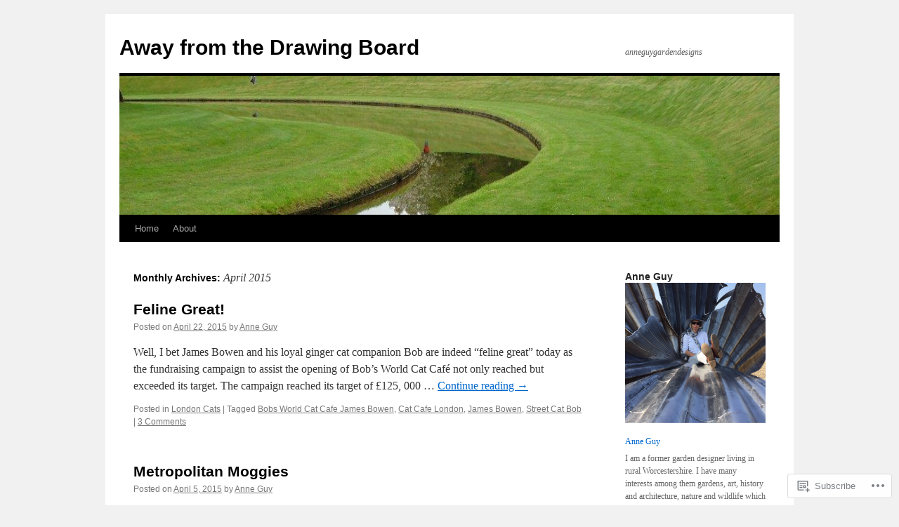

--- FILE ---
content_type: text/html; charset=UTF-8
request_url: https://anneguygardendesigns.wordpress.com/2015/04/
body_size: 22260
content:
<!DOCTYPE html>
<html lang="en">
<head>
<meta charset="UTF-8" />
<title>
April | 2015 | Away from the Drawing Board</title>
<link rel="profile" href="https://gmpg.org/xfn/11" />
<link rel="stylesheet" type="text/css" media="all" href="https://s0.wp.com/wp-content/themes/pub/twentyten/style.css?m=1659017451i&amp;ver=20190507" />
<link rel="pingback" href="https://anneguygardendesigns.wordpress.com/xmlrpc.php">
<meta name='robots' content='max-image-preview:large' />
<link rel='dns-prefetch' href='//s0.wp.com' />
<link rel="alternate" type="application/rss+xml" title="Away from the Drawing Board &raquo; Feed" href="https://anneguygardendesigns.wordpress.com/feed/" />
<link rel="alternate" type="application/rss+xml" title="Away from the Drawing Board &raquo; Comments Feed" href="https://anneguygardendesigns.wordpress.com/comments/feed/" />
	<script type="text/javascript">
		/* <![CDATA[ */
		function addLoadEvent(func) {
			var oldonload = window.onload;
			if (typeof window.onload != 'function') {
				window.onload = func;
			} else {
				window.onload = function () {
					oldonload();
					func();
				}
			}
		}
		/* ]]> */
	</script>
	<style id='wp-emoji-styles-inline-css'>

	img.wp-smiley, img.emoji {
		display: inline !important;
		border: none !important;
		box-shadow: none !important;
		height: 1em !important;
		width: 1em !important;
		margin: 0 0.07em !important;
		vertical-align: -0.1em !important;
		background: none !important;
		padding: 0 !important;
	}
/*# sourceURL=wp-emoji-styles-inline-css */
</style>
<link crossorigin='anonymous' rel='stylesheet' id='all-css-2-1' href='/wp-content/plugins/gutenberg-core/v22.4.0/build/styles/block-library/style.min.css?m=1768935615i&cssminify=yes' type='text/css' media='all' />
<style id='wp-block-library-inline-css'>
.has-text-align-justify {
	text-align:justify;
}
.has-text-align-justify{text-align:justify;}

/*# sourceURL=wp-block-library-inline-css */
</style><style id='global-styles-inline-css'>
:root{--wp--preset--aspect-ratio--square: 1;--wp--preset--aspect-ratio--4-3: 4/3;--wp--preset--aspect-ratio--3-4: 3/4;--wp--preset--aspect-ratio--3-2: 3/2;--wp--preset--aspect-ratio--2-3: 2/3;--wp--preset--aspect-ratio--16-9: 16/9;--wp--preset--aspect-ratio--9-16: 9/16;--wp--preset--color--black: #000;--wp--preset--color--cyan-bluish-gray: #abb8c3;--wp--preset--color--white: #fff;--wp--preset--color--pale-pink: #f78da7;--wp--preset--color--vivid-red: #cf2e2e;--wp--preset--color--luminous-vivid-orange: #ff6900;--wp--preset--color--luminous-vivid-amber: #fcb900;--wp--preset--color--light-green-cyan: #7bdcb5;--wp--preset--color--vivid-green-cyan: #00d084;--wp--preset--color--pale-cyan-blue: #8ed1fc;--wp--preset--color--vivid-cyan-blue: #0693e3;--wp--preset--color--vivid-purple: #9b51e0;--wp--preset--color--blue: #0066cc;--wp--preset--color--medium-gray: #666;--wp--preset--color--light-gray: #f1f1f1;--wp--preset--gradient--vivid-cyan-blue-to-vivid-purple: linear-gradient(135deg,rgb(6,147,227) 0%,rgb(155,81,224) 100%);--wp--preset--gradient--light-green-cyan-to-vivid-green-cyan: linear-gradient(135deg,rgb(122,220,180) 0%,rgb(0,208,130) 100%);--wp--preset--gradient--luminous-vivid-amber-to-luminous-vivid-orange: linear-gradient(135deg,rgb(252,185,0) 0%,rgb(255,105,0) 100%);--wp--preset--gradient--luminous-vivid-orange-to-vivid-red: linear-gradient(135deg,rgb(255,105,0) 0%,rgb(207,46,46) 100%);--wp--preset--gradient--very-light-gray-to-cyan-bluish-gray: linear-gradient(135deg,rgb(238,238,238) 0%,rgb(169,184,195) 100%);--wp--preset--gradient--cool-to-warm-spectrum: linear-gradient(135deg,rgb(74,234,220) 0%,rgb(151,120,209) 20%,rgb(207,42,186) 40%,rgb(238,44,130) 60%,rgb(251,105,98) 80%,rgb(254,248,76) 100%);--wp--preset--gradient--blush-light-purple: linear-gradient(135deg,rgb(255,206,236) 0%,rgb(152,150,240) 100%);--wp--preset--gradient--blush-bordeaux: linear-gradient(135deg,rgb(254,205,165) 0%,rgb(254,45,45) 50%,rgb(107,0,62) 100%);--wp--preset--gradient--luminous-dusk: linear-gradient(135deg,rgb(255,203,112) 0%,rgb(199,81,192) 50%,rgb(65,88,208) 100%);--wp--preset--gradient--pale-ocean: linear-gradient(135deg,rgb(255,245,203) 0%,rgb(182,227,212) 50%,rgb(51,167,181) 100%);--wp--preset--gradient--electric-grass: linear-gradient(135deg,rgb(202,248,128) 0%,rgb(113,206,126) 100%);--wp--preset--gradient--midnight: linear-gradient(135deg,rgb(2,3,129) 0%,rgb(40,116,252) 100%);--wp--preset--font-size--small: 13px;--wp--preset--font-size--medium: 20px;--wp--preset--font-size--large: 36px;--wp--preset--font-size--x-large: 42px;--wp--preset--font-family--albert-sans: 'Albert Sans', sans-serif;--wp--preset--font-family--alegreya: Alegreya, serif;--wp--preset--font-family--arvo: Arvo, serif;--wp--preset--font-family--bodoni-moda: 'Bodoni Moda', serif;--wp--preset--font-family--bricolage-grotesque: 'Bricolage Grotesque', sans-serif;--wp--preset--font-family--cabin: Cabin, sans-serif;--wp--preset--font-family--chivo: Chivo, sans-serif;--wp--preset--font-family--commissioner: Commissioner, sans-serif;--wp--preset--font-family--cormorant: Cormorant, serif;--wp--preset--font-family--courier-prime: 'Courier Prime', monospace;--wp--preset--font-family--crimson-pro: 'Crimson Pro', serif;--wp--preset--font-family--dm-mono: 'DM Mono', monospace;--wp--preset--font-family--dm-sans: 'DM Sans', sans-serif;--wp--preset--font-family--dm-serif-display: 'DM Serif Display', serif;--wp--preset--font-family--domine: Domine, serif;--wp--preset--font-family--eb-garamond: 'EB Garamond', serif;--wp--preset--font-family--epilogue: Epilogue, sans-serif;--wp--preset--font-family--fahkwang: Fahkwang, sans-serif;--wp--preset--font-family--figtree: Figtree, sans-serif;--wp--preset--font-family--fira-sans: 'Fira Sans', sans-serif;--wp--preset--font-family--fjalla-one: 'Fjalla One', sans-serif;--wp--preset--font-family--fraunces: Fraunces, serif;--wp--preset--font-family--gabarito: Gabarito, system-ui;--wp--preset--font-family--ibm-plex-mono: 'IBM Plex Mono', monospace;--wp--preset--font-family--ibm-plex-sans: 'IBM Plex Sans', sans-serif;--wp--preset--font-family--ibarra-real-nova: 'Ibarra Real Nova', serif;--wp--preset--font-family--instrument-serif: 'Instrument Serif', serif;--wp--preset--font-family--inter: Inter, sans-serif;--wp--preset--font-family--josefin-sans: 'Josefin Sans', sans-serif;--wp--preset--font-family--jost: Jost, sans-serif;--wp--preset--font-family--libre-baskerville: 'Libre Baskerville', serif;--wp--preset--font-family--libre-franklin: 'Libre Franklin', sans-serif;--wp--preset--font-family--literata: Literata, serif;--wp--preset--font-family--lora: Lora, serif;--wp--preset--font-family--merriweather: Merriweather, serif;--wp--preset--font-family--montserrat: Montserrat, sans-serif;--wp--preset--font-family--newsreader: Newsreader, serif;--wp--preset--font-family--noto-sans-mono: 'Noto Sans Mono', sans-serif;--wp--preset--font-family--nunito: Nunito, sans-serif;--wp--preset--font-family--open-sans: 'Open Sans', sans-serif;--wp--preset--font-family--overpass: Overpass, sans-serif;--wp--preset--font-family--pt-serif: 'PT Serif', serif;--wp--preset--font-family--petrona: Petrona, serif;--wp--preset--font-family--piazzolla: Piazzolla, serif;--wp--preset--font-family--playfair-display: 'Playfair Display', serif;--wp--preset--font-family--plus-jakarta-sans: 'Plus Jakarta Sans', sans-serif;--wp--preset--font-family--poppins: Poppins, sans-serif;--wp--preset--font-family--raleway: Raleway, sans-serif;--wp--preset--font-family--roboto: Roboto, sans-serif;--wp--preset--font-family--roboto-slab: 'Roboto Slab', serif;--wp--preset--font-family--rubik: Rubik, sans-serif;--wp--preset--font-family--rufina: Rufina, serif;--wp--preset--font-family--sora: Sora, sans-serif;--wp--preset--font-family--source-sans-3: 'Source Sans 3', sans-serif;--wp--preset--font-family--source-serif-4: 'Source Serif 4', serif;--wp--preset--font-family--space-mono: 'Space Mono', monospace;--wp--preset--font-family--syne: Syne, sans-serif;--wp--preset--font-family--texturina: Texturina, serif;--wp--preset--font-family--urbanist: Urbanist, sans-serif;--wp--preset--font-family--work-sans: 'Work Sans', sans-serif;--wp--preset--spacing--20: 0.44rem;--wp--preset--spacing--30: 0.67rem;--wp--preset--spacing--40: 1rem;--wp--preset--spacing--50: 1.5rem;--wp--preset--spacing--60: 2.25rem;--wp--preset--spacing--70: 3.38rem;--wp--preset--spacing--80: 5.06rem;--wp--preset--shadow--natural: 6px 6px 9px rgba(0, 0, 0, 0.2);--wp--preset--shadow--deep: 12px 12px 50px rgba(0, 0, 0, 0.4);--wp--preset--shadow--sharp: 6px 6px 0px rgba(0, 0, 0, 0.2);--wp--preset--shadow--outlined: 6px 6px 0px -3px rgb(255, 255, 255), 6px 6px rgb(0, 0, 0);--wp--preset--shadow--crisp: 6px 6px 0px rgb(0, 0, 0);}:where(body) { margin: 0; }:where(.is-layout-flex){gap: 0.5em;}:where(.is-layout-grid){gap: 0.5em;}body .is-layout-flex{display: flex;}.is-layout-flex{flex-wrap: wrap;align-items: center;}.is-layout-flex > :is(*, div){margin: 0;}body .is-layout-grid{display: grid;}.is-layout-grid > :is(*, div){margin: 0;}body{padding-top: 0px;padding-right: 0px;padding-bottom: 0px;padding-left: 0px;}:root :where(.wp-element-button, .wp-block-button__link){background-color: #32373c;border-width: 0;color: #fff;font-family: inherit;font-size: inherit;font-style: inherit;font-weight: inherit;letter-spacing: inherit;line-height: inherit;padding-top: calc(0.667em + 2px);padding-right: calc(1.333em + 2px);padding-bottom: calc(0.667em + 2px);padding-left: calc(1.333em + 2px);text-decoration: none;text-transform: inherit;}.has-black-color{color: var(--wp--preset--color--black) !important;}.has-cyan-bluish-gray-color{color: var(--wp--preset--color--cyan-bluish-gray) !important;}.has-white-color{color: var(--wp--preset--color--white) !important;}.has-pale-pink-color{color: var(--wp--preset--color--pale-pink) !important;}.has-vivid-red-color{color: var(--wp--preset--color--vivid-red) !important;}.has-luminous-vivid-orange-color{color: var(--wp--preset--color--luminous-vivid-orange) !important;}.has-luminous-vivid-amber-color{color: var(--wp--preset--color--luminous-vivid-amber) !important;}.has-light-green-cyan-color{color: var(--wp--preset--color--light-green-cyan) !important;}.has-vivid-green-cyan-color{color: var(--wp--preset--color--vivid-green-cyan) !important;}.has-pale-cyan-blue-color{color: var(--wp--preset--color--pale-cyan-blue) !important;}.has-vivid-cyan-blue-color{color: var(--wp--preset--color--vivid-cyan-blue) !important;}.has-vivid-purple-color{color: var(--wp--preset--color--vivid-purple) !important;}.has-blue-color{color: var(--wp--preset--color--blue) !important;}.has-medium-gray-color{color: var(--wp--preset--color--medium-gray) !important;}.has-light-gray-color{color: var(--wp--preset--color--light-gray) !important;}.has-black-background-color{background-color: var(--wp--preset--color--black) !important;}.has-cyan-bluish-gray-background-color{background-color: var(--wp--preset--color--cyan-bluish-gray) !important;}.has-white-background-color{background-color: var(--wp--preset--color--white) !important;}.has-pale-pink-background-color{background-color: var(--wp--preset--color--pale-pink) !important;}.has-vivid-red-background-color{background-color: var(--wp--preset--color--vivid-red) !important;}.has-luminous-vivid-orange-background-color{background-color: var(--wp--preset--color--luminous-vivid-orange) !important;}.has-luminous-vivid-amber-background-color{background-color: var(--wp--preset--color--luminous-vivid-amber) !important;}.has-light-green-cyan-background-color{background-color: var(--wp--preset--color--light-green-cyan) !important;}.has-vivid-green-cyan-background-color{background-color: var(--wp--preset--color--vivid-green-cyan) !important;}.has-pale-cyan-blue-background-color{background-color: var(--wp--preset--color--pale-cyan-blue) !important;}.has-vivid-cyan-blue-background-color{background-color: var(--wp--preset--color--vivid-cyan-blue) !important;}.has-vivid-purple-background-color{background-color: var(--wp--preset--color--vivid-purple) !important;}.has-blue-background-color{background-color: var(--wp--preset--color--blue) !important;}.has-medium-gray-background-color{background-color: var(--wp--preset--color--medium-gray) !important;}.has-light-gray-background-color{background-color: var(--wp--preset--color--light-gray) !important;}.has-black-border-color{border-color: var(--wp--preset--color--black) !important;}.has-cyan-bluish-gray-border-color{border-color: var(--wp--preset--color--cyan-bluish-gray) !important;}.has-white-border-color{border-color: var(--wp--preset--color--white) !important;}.has-pale-pink-border-color{border-color: var(--wp--preset--color--pale-pink) !important;}.has-vivid-red-border-color{border-color: var(--wp--preset--color--vivid-red) !important;}.has-luminous-vivid-orange-border-color{border-color: var(--wp--preset--color--luminous-vivid-orange) !important;}.has-luminous-vivid-amber-border-color{border-color: var(--wp--preset--color--luminous-vivid-amber) !important;}.has-light-green-cyan-border-color{border-color: var(--wp--preset--color--light-green-cyan) !important;}.has-vivid-green-cyan-border-color{border-color: var(--wp--preset--color--vivid-green-cyan) !important;}.has-pale-cyan-blue-border-color{border-color: var(--wp--preset--color--pale-cyan-blue) !important;}.has-vivid-cyan-blue-border-color{border-color: var(--wp--preset--color--vivid-cyan-blue) !important;}.has-vivid-purple-border-color{border-color: var(--wp--preset--color--vivid-purple) !important;}.has-blue-border-color{border-color: var(--wp--preset--color--blue) !important;}.has-medium-gray-border-color{border-color: var(--wp--preset--color--medium-gray) !important;}.has-light-gray-border-color{border-color: var(--wp--preset--color--light-gray) !important;}.has-vivid-cyan-blue-to-vivid-purple-gradient-background{background: var(--wp--preset--gradient--vivid-cyan-blue-to-vivid-purple) !important;}.has-light-green-cyan-to-vivid-green-cyan-gradient-background{background: var(--wp--preset--gradient--light-green-cyan-to-vivid-green-cyan) !important;}.has-luminous-vivid-amber-to-luminous-vivid-orange-gradient-background{background: var(--wp--preset--gradient--luminous-vivid-amber-to-luminous-vivid-orange) !important;}.has-luminous-vivid-orange-to-vivid-red-gradient-background{background: var(--wp--preset--gradient--luminous-vivid-orange-to-vivid-red) !important;}.has-very-light-gray-to-cyan-bluish-gray-gradient-background{background: var(--wp--preset--gradient--very-light-gray-to-cyan-bluish-gray) !important;}.has-cool-to-warm-spectrum-gradient-background{background: var(--wp--preset--gradient--cool-to-warm-spectrum) !important;}.has-blush-light-purple-gradient-background{background: var(--wp--preset--gradient--blush-light-purple) !important;}.has-blush-bordeaux-gradient-background{background: var(--wp--preset--gradient--blush-bordeaux) !important;}.has-luminous-dusk-gradient-background{background: var(--wp--preset--gradient--luminous-dusk) !important;}.has-pale-ocean-gradient-background{background: var(--wp--preset--gradient--pale-ocean) !important;}.has-electric-grass-gradient-background{background: var(--wp--preset--gradient--electric-grass) !important;}.has-midnight-gradient-background{background: var(--wp--preset--gradient--midnight) !important;}.has-small-font-size{font-size: var(--wp--preset--font-size--small) !important;}.has-medium-font-size{font-size: var(--wp--preset--font-size--medium) !important;}.has-large-font-size{font-size: var(--wp--preset--font-size--large) !important;}.has-x-large-font-size{font-size: var(--wp--preset--font-size--x-large) !important;}.has-albert-sans-font-family{font-family: var(--wp--preset--font-family--albert-sans) !important;}.has-alegreya-font-family{font-family: var(--wp--preset--font-family--alegreya) !important;}.has-arvo-font-family{font-family: var(--wp--preset--font-family--arvo) !important;}.has-bodoni-moda-font-family{font-family: var(--wp--preset--font-family--bodoni-moda) !important;}.has-bricolage-grotesque-font-family{font-family: var(--wp--preset--font-family--bricolage-grotesque) !important;}.has-cabin-font-family{font-family: var(--wp--preset--font-family--cabin) !important;}.has-chivo-font-family{font-family: var(--wp--preset--font-family--chivo) !important;}.has-commissioner-font-family{font-family: var(--wp--preset--font-family--commissioner) !important;}.has-cormorant-font-family{font-family: var(--wp--preset--font-family--cormorant) !important;}.has-courier-prime-font-family{font-family: var(--wp--preset--font-family--courier-prime) !important;}.has-crimson-pro-font-family{font-family: var(--wp--preset--font-family--crimson-pro) !important;}.has-dm-mono-font-family{font-family: var(--wp--preset--font-family--dm-mono) !important;}.has-dm-sans-font-family{font-family: var(--wp--preset--font-family--dm-sans) !important;}.has-dm-serif-display-font-family{font-family: var(--wp--preset--font-family--dm-serif-display) !important;}.has-domine-font-family{font-family: var(--wp--preset--font-family--domine) !important;}.has-eb-garamond-font-family{font-family: var(--wp--preset--font-family--eb-garamond) !important;}.has-epilogue-font-family{font-family: var(--wp--preset--font-family--epilogue) !important;}.has-fahkwang-font-family{font-family: var(--wp--preset--font-family--fahkwang) !important;}.has-figtree-font-family{font-family: var(--wp--preset--font-family--figtree) !important;}.has-fira-sans-font-family{font-family: var(--wp--preset--font-family--fira-sans) !important;}.has-fjalla-one-font-family{font-family: var(--wp--preset--font-family--fjalla-one) !important;}.has-fraunces-font-family{font-family: var(--wp--preset--font-family--fraunces) !important;}.has-gabarito-font-family{font-family: var(--wp--preset--font-family--gabarito) !important;}.has-ibm-plex-mono-font-family{font-family: var(--wp--preset--font-family--ibm-plex-mono) !important;}.has-ibm-plex-sans-font-family{font-family: var(--wp--preset--font-family--ibm-plex-sans) !important;}.has-ibarra-real-nova-font-family{font-family: var(--wp--preset--font-family--ibarra-real-nova) !important;}.has-instrument-serif-font-family{font-family: var(--wp--preset--font-family--instrument-serif) !important;}.has-inter-font-family{font-family: var(--wp--preset--font-family--inter) !important;}.has-josefin-sans-font-family{font-family: var(--wp--preset--font-family--josefin-sans) !important;}.has-jost-font-family{font-family: var(--wp--preset--font-family--jost) !important;}.has-libre-baskerville-font-family{font-family: var(--wp--preset--font-family--libre-baskerville) !important;}.has-libre-franklin-font-family{font-family: var(--wp--preset--font-family--libre-franklin) !important;}.has-literata-font-family{font-family: var(--wp--preset--font-family--literata) !important;}.has-lora-font-family{font-family: var(--wp--preset--font-family--lora) !important;}.has-merriweather-font-family{font-family: var(--wp--preset--font-family--merriweather) !important;}.has-montserrat-font-family{font-family: var(--wp--preset--font-family--montserrat) !important;}.has-newsreader-font-family{font-family: var(--wp--preset--font-family--newsreader) !important;}.has-noto-sans-mono-font-family{font-family: var(--wp--preset--font-family--noto-sans-mono) !important;}.has-nunito-font-family{font-family: var(--wp--preset--font-family--nunito) !important;}.has-open-sans-font-family{font-family: var(--wp--preset--font-family--open-sans) !important;}.has-overpass-font-family{font-family: var(--wp--preset--font-family--overpass) !important;}.has-pt-serif-font-family{font-family: var(--wp--preset--font-family--pt-serif) !important;}.has-petrona-font-family{font-family: var(--wp--preset--font-family--petrona) !important;}.has-piazzolla-font-family{font-family: var(--wp--preset--font-family--piazzolla) !important;}.has-playfair-display-font-family{font-family: var(--wp--preset--font-family--playfair-display) !important;}.has-plus-jakarta-sans-font-family{font-family: var(--wp--preset--font-family--plus-jakarta-sans) !important;}.has-poppins-font-family{font-family: var(--wp--preset--font-family--poppins) !important;}.has-raleway-font-family{font-family: var(--wp--preset--font-family--raleway) !important;}.has-roboto-font-family{font-family: var(--wp--preset--font-family--roboto) !important;}.has-roboto-slab-font-family{font-family: var(--wp--preset--font-family--roboto-slab) !important;}.has-rubik-font-family{font-family: var(--wp--preset--font-family--rubik) !important;}.has-rufina-font-family{font-family: var(--wp--preset--font-family--rufina) !important;}.has-sora-font-family{font-family: var(--wp--preset--font-family--sora) !important;}.has-source-sans-3-font-family{font-family: var(--wp--preset--font-family--source-sans-3) !important;}.has-source-serif-4-font-family{font-family: var(--wp--preset--font-family--source-serif-4) !important;}.has-space-mono-font-family{font-family: var(--wp--preset--font-family--space-mono) !important;}.has-syne-font-family{font-family: var(--wp--preset--font-family--syne) !important;}.has-texturina-font-family{font-family: var(--wp--preset--font-family--texturina) !important;}.has-urbanist-font-family{font-family: var(--wp--preset--font-family--urbanist) !important;}.has-work-sans-font-family{font-family: var(--wp--preset--font-family--work-sans) !important;}
/*# sourceURL=global-styles-inline-css */
</style>

<style id='classic-theme-styles-inline-css'>
.wp-block-button__link{background-color:#32373c;border-radius:9999px;box-shadow:none;color:#fff;font-size:1.125em;padding:calc(.667em + 2px) calc(1.333em + 2px);text-decoration:none}.wp-block-file__button{background:#32373c;color:#fff}.wp-block-accordion-heading{margin:0}.wp-block-accordion-heading__toggle{background-color:inherit!important;color:inherit!important}.wp-block-accordion-heading__toggle:not(:focus-visible){outline:none}.wp-block-accordion-heading__toggle:focus,.wp-block-accordion-heading__toggle:hover{background-color:inherit!important;border:none;box-shadow:none;color:inherit;padding:var(--wp--preset--spacing--20,1em) 0;text-decoration:none}.wp-block-accordion-heading__toggle:focus-visible{outline:auto;outline-offset:0}
/*# sourceURL=/wp-content/plugins/gutenberg-core/v22.4.0/build/styles/block-library/classic.min.css */
</style>
<link crossorigin='anonymous' rel='stylesheet' id='all-css-4-1' href='/_static/??-eJyNkF2OwjAMhC+0rtWCoDys9ixNMCXgNFGctOL2uCDxI6SyL1E8+sYeG6cINgyZhoyRS+8GQRsMB3sWbKq6rWoQ5yMTJBqrNe6d5AcBki9MlRX5wZdGvsCzVyLVfezyTHjau46YvGJLtimqB4yJiURAX++Kh3xUo3z47jLGYjBPKlxUxXvA/7G3LeA2cymUFCM2uZhd0OoQmMO0xB/DSAlMMYZ15NdTJdLMvX57VOqlXDL1FEA37eZMbwUcuHNptv7533rT1u2qaXbb0xXYoLpz&cssminify=yes' type='text/css' media='all' />
<style id='jetpack-global-styles-frontend-style-inline-css'>
:root { --font-headings: unset; --font-base: unset; --font-headings-default: -apple-system,BlinkMacSystemFont,"Segoe UI",Roboto,Oxygen-Sans,Ubuntu,Cantarell,"Helvetica Neue",sans-serif; --font-base-default: -apple-system,BlinkMacSystemFont,"Segoe UI",Roboto,Oxygen-Sans,Ubuntu,Cantarell,"Helvetica Neue",sans-serif;}
/*# sourceURL=jetpack-global-styles-frontend-style-inline-css */
</style>
<link crossorigin='anonymous' rel='stylesheet' id='all-css-6-1' href='/_static/??-eJyNjEEOgkAMRS9kbdAxwYXxLMAMpaYzJbZkrg8kLAwrd+8n7z+sMwxaPBVHn1JOhlNAEu07uQ5mF/wR8gKzLMTFsHKk5IabcjDQlyN0JYKw+T/fXpQMGEYV0Xqae+CdX014PENo29v9swJiAz5G&cssminify=yes' type='text/css' media='all' />
<script type="text/javascript" id="wpcom-actionbar-placeholder-js-extra">
/* <![CDATA[ */
var actionbardata = {"siteID":"45341418","postID":"0","siteURL":"https://anneguygardendesigns.wordpress.com","xhrURL":"https://anneguygardendesigns.wordpress.com/wp-admin/admin-ajax.php","nonce":"dabdc66892","isLoggedIn":"","statusMessage":"","subsEmailDefault":"instantly","proxyScriptUrl":"https://s0.wp.com/wp-content/js/wpcom-proxy-request.js?m=1513050504i&amp;ver=20211021","i18n":{"followedText":"New posts from this site will now appear in your \u003Ca href=\"https://wordpress.com/reader\"\u003EReader\u003C/a\u003E","foldBar":"Collapse this bar","unfoldBar":"Expand this bar","shortLinkCopied":"Shortlink copied to clipboard."}};
//# sourceURL=wpcom-actionbar-placeholder-js-extra
/* ]]> */
</script>
<script type="text/javascript" id="jetpack-mu-wpcom-settings-js-before">
/* <![CDATA[ */
var JETPACK_MU_WPCOM_SETTINGS = {"assetsUrl":"https://s0.wp.com/wp-content/mu-plugins/jetpack-mu-wpcom-plugin/sun/jetpack_vendor/automattic/jetpack-mu-wpcom/src/build/"};
//# sourceURL=jetpack-mu-wpcom-settings-js-before
/* ]]> */
</script>
<script crossorigin='anonymous' type='text/javascript'  src='/_static/??/wp-content/js/rlt-proxy.js,/wp-content/mu-plugins/subscriptions/follow.js,/wp-content/mu-plugins/widgets/js/widget-bump-view.js?m=1738766797j'></script>
<script type="text/javascript" id="rlt-proxy-js-after">
/* <![CDATA[ */
	rltInitialize( {"token":null,"iframeOrigins":["https:\/\/widgets.wp.com"]} );
//# sourceURL=rlt-proxy-js-after
/* ]]> */
</script>
<link rel="EditURI" type="application/rsd+xml" title="RSD" href="https://anneguygardendesigns.wordpress.com/xmlrpc.php?rsd" />
<meta name="generator" content="WordPress.com" />

<!-- Jetpack Open Graph Tags -->
<meta property="og:type" content="website" />
<meta property="og:title" content="April 2015 &#8211; Away from the Drawing Board" />
<meta property="og:site_name" content="Away from the Drawing Board" />
<meta property="og:image" content="https://s0.wp.com/i/blank.jpg?m=1383295312i" />
<meta property="og:image:width" content="200" />
<meta property="og:image:height" content="200" />
<meta property="og:image:alt" content="" />
<meta property="og:locale" content="en_US" />
<meta property="fb:app_id" content="249643311490" />

<!-- End Jetpack Open Graph Tags -->
<link rel="shortcut icon" type="image/x-icon" href="https://s0.wp.com/i/favicon.ico?m=1713425267i" sizes="16x16 24x24 32x32 48x48" />
<link rel="icon" type="image/x-icon" href="https://s0.wp.com/i/favicon.ico?m=1713425267i" sizes="16x16 24x24 32x32 48x48" />
<link rel="apple-touch-icon" href="https://s0.wp.com/i/webclip.png?m=1713868326i" />
<link rel='openid.server' href='https://anneguygardendesigns.wordpress.com/?openidserver=1' />
<link rel='openid.delegate' href='https://anneguygardendesigns.wordpress.com/' />
<link rel="search" type="application/opensearchdescription+xml" href="https://anneguygardendesigns.wordpress.com/osd.xml" title="Away from the Drawing Board" />
<link rel="search" type="application/opensearchdescription+xml" href="https://s1.wp.com/opensearch.xml" title="WordPress.com" />
		<style type="text/css">
			.recentcomments a {
				display: inline !important;
				padding: 0 !important;
				margin: 0 !important;
			}

			table.recentcommentsavatartop img.avatar, table.recentcommentsavatarend img.avatar {
				border: 0px;
				margin: 0;
			}

			table.recentcommentsavatartop a, table.recentcommentsavatarend a {
				border: 0px !important;
				background-color: transparent !important;
			}

			td.recentcommentsavatarend, td.recentcommentsavatartop {
				padding: 0px 0px 1px 0px;
				margin: 0px;
			}

			td.recentcommentstextend {
				border: none !important;
				padding: 0px 0px 2px 10px;
			}

			.rtl td.recentcommentstextend {
				padding: 0px 10px 2px 0px;
			}

			td.recentcommentstexttop {
				border: none;
				padding: 0px 0px 0px 10px;
			}

			.rtl td.recentcommentstexttop {
				padding: 0px 10px 0px 0px;
			}
		</style>
		<meta name="description" content="2 posts published by Anne Guy during April 2015" />
<link crossorigin='anonymous' rel='stylesheet' id='all-css-0-3' href='/_static/??-eJydzMsKAjEMheEXsgYv4+BCfBSJmVg6k6alaaevL4K6Fpfn5/BBz46SVtYKsbkszQc1mLlmpOW9wZrCLSjBXRItBtZD5rIlsw38DMQ0NWEDwpKasXw/n/Cn18PkuRr4gitWLC6X9AjCL+4aL7txOOzH8+k4zE8XPlkU&cssminify=yes' type='text/css' media='all' />
<link rel='stylesheet' id='gravatar-card-services-css' href='https://secure.gravatar.com/css/services.css?ver=202605924dcd77a86c6f1d3698ec27fc5da92b28585ddad3ee636c0397cf312193b2a1' media='all' />
<link crossorigin='anonymous' rel='stylesheet' id='all-css-2-3' href='/wp-content/mu-plugins/jetpack-plugin/sun/_inc/build/subscriptions/subscriptions.min.css?m=1753981412i&cssminify=yes' type='text/css' media='all' />
</head>

<body class="archive date wp-theme-pubtwentyten customizer-styles-applied single-author jetpack-reblog-enabled">
<div id="wrapper" class="hfeed">
	<div id="header">
		<div id="masthead">
			<div id="branding" role="banner">
								<div id="site-title">
					<span>
						<a href="https://anneguygardendesigns.wordpress.com/" title="Away from the Drawing Board" rel="home">Away from the Drawing Board</a>
					</span>
				</div>
				<div id="site-description">anneguygardendesigns</div>

									<a class="home-link" href="https://anneguygardendesigns.wordpress.com/" title="Away from the Drawing Board" rel="home">
						<img src="https://anneguygardendesigns.wordpress.com/wp-content/uploads/2015/04/cropped-img_0198.jpg" width="940" height="198" alt="" />
					</a>
								</div><!-- #branding -->

			<div id="access" role="navigation">
								<div class="skip-link screen-reader-text"><a href="#content" title="Skip to content">Skip to content</a></div>
				<div class="menu"><ul>
<li ><a href="https://anneguygardendesigns.wordpress.com/">Home</a></li><li class="page_item page-item-1"><a href="https://anneguygardendesigns.wordpress.com/about/">About</a></li>
</ul></div>
			</div><!-- #access -->
		</div><!-- #masthead -->
	</div><!-- #header -->

	<div id="main">

		<div id="container">
			<div id="content" role="main">


			<h1 class="page-title">
			Monthly Archives: <span>April 2015</span>			</h1>





	
			<div id="post-1355" class="post-1355 post type-post status-publish format-standard hentry category-london-cats tag-bobs-world-cat-cafe-james-bowen tag-cat-cafe-london tag-james-bowen tag-street-cat-bob">
			<h2 class="entry-title"><a href="https://anneguygardendesigns.wordpress.com/2015/04/22/feline-great/" rel="bookmark">Feline Great!</a></h2>

			<div class="entry-meta">
				<span class="meta-prep meta-prep-author">Posted on</span> <a href="https://anneguygardendesigns.wordpress.com/2015/04/22/feline-great/" title="4:27 pm" rel="bookmark"><span class="entry-date">April 22, 2015</span></a> <span class="meta-sep">by</span> <span class="author vcard"><a class="url fn n" href="https://anneguygardendesigns.wordpress.com/author/anne301/" title="View all posts by Anne Guy">Anne Guy</a></span>			</div><!-- .entry-meta -->

					<div class="entry-summary">
				<p>Well, I bet James Bowen and his loyal ginger cat companion Bob are indeed &#8220;feline great&#8221; today as the fundraising campaign to assist the opening of Bob&#8217;s World Cat Café not only reached but exceeded its target. The campaign reached its target of £125, 000 &hellip; <a href="https://anneguygardendesigns.wordpress.com/2015/04/22/feline-great/">Continue reading <span class="meta-nav">&rarr;</span></a></p>
			</div><!-- .entry-summary -->
	
			<div class="entry-utility">
													<span class="cat-links">
						<span class="entry-utility-prep entry-utility-prep-cat-links">Posted in</span> <a href="https://anneguygardendesigns.wordpress.com/category/london-cats/" rel="category tag">London Cats</a>					</span>
					<span class="meta-sep">|</span>
				
								<span class="tag-links">
					<span class="entry-utility-prep entry-utility-prep-tag-links">Tagged</span> <a href="https://anneguygardendesigns.wordpress.com/tag/bobs-world-cat-cafe-james-bowen/" rel="tag">Bobs World Cat Cafe James Bowen</a>, <a href="https://anneguygardendesigns.wordpress.com/tag/cat-cafe-london/" rel="tag">Cat Cafe London</a>, <a href="https://anneguygardendesigns.wordpress.com/tag/james-bowen/" rel="tag">James Bowen</a>, <a href="https://anneguygardendesigns.wordpress.com/tag/street-cat-bob/" rel="tag">Street Cat Bob</a>				</span>
				<span class="meta-sep">|</span>
				
				<span class="comments-link"><a href="https://anneguygardendesigns.wordpress.com/2015/04/22/feline-great/#comments">3 Comments</a></span>

							</div><!-- .entry-utility -->
		</div><!-- #post-1355 -->

		
	

	
			<div id="post-1253" class="post-1253 post type-post status-publish format-standard hentry category-london category-london-cats category-public-sculpture tag-bobs-world-cat-cafe-james-bowen tag-carreras-factory-camden tag-cat-meat-seller tag-dick-whittington tag-hodge tag-kaspar-the-savoy-cat tag-london tag-london-cats tag-museum-of-london tag-public-sculpture tag-spitalfields-life tag-st-barts-church">
			<h2 class="entry-title"><a href="https://anneguygardendesigns.wordpress.com/2015/04/05/metropolitan-moggies/" rel="bookmark">Metropolitan Moggies</a></h2>

			<div class="entry-meta">
				<span class="meta-prep meta-prep-author">Posted on</span> <a href="https://anneguygardendesigns.wordpress.com/2015/04/05/metropolitan-moggies/" title="5:09 pm" rel="bookmark"><span class="entry-date">April 5, 2015</span></a> <span class="meta-sep">by</span> <span class="author vcard"><a class="url fn n" href="https://anneguygardendesigns.wordpress.com/author/anne301/" title="View all posts by Anne Guy">Anne Guy</a></span>			</div><!-- .entry-meta -->

					<div class="entry-summary">
				<p>They have been loved and loathed, feared and revered but since their introduction to these shores by the invading Roman armies there are now some 9 million pet cats in Britain! Cats are definitely here to stay! Reading recently about the plans &hellip; <a href="https://anneguygardendesigns.wordpress.com/2015/04/05/metropolitan-moggies/">Continue reading <span class="meta-nav">&rarr;</span></a></p>
			</div><!-- .entry-summary -->
	
			<div class="entry-utility">
													<span class="cat-links">
						<span class="entry-utility-prep entry-utility-prep-cat-links">Posted in</span> <a href="https://anneguygardendesigns.wordpress.com/category/london/" rel="category tag">London</a>, <a href="https://anneguygardendesigns.wordpress.com/category/london-cats/" rel="category tag">London Cats</a>, <a href="https://anneguygardendesigns.wordpress.com/category/public-sculpture/" rel="category tag">Public Sculpture</a>					</span>
					<span class="meta-sep">|</span>
				
								<span class="tag-links">
					<span class="entry-utility-prep entry-utility-prep-tag-links">Tagged</span> <a href="https://anneguygardendesigns.wordpress.com/tag/bobs-world-cat-cafe-james-bowen/" rel="tag">Bobs World Cat Cafe James Bowen</a>, <a href="https://anneguygardendesigns.wordpress.com/tag/carreras-factory-camden/" rel="tag">Carreras Factory Camden</a>, <a href="https://anneguygardendesigns.wordpress.com/tag/cat-meat-seller/" rel="tag">Cat Meat Seller</a>, <a href="https://anneguygardendesigns.wordpress.com/tag/dick-whittington/" rel="tag">Dick Whittington</a>, <a href="https://anneguygardendesigns.wordpress.com/tag/hodge/" rel="tag">Hodge</a>, <a href="https://anneguygardendesigns.wordpress.com/tag/kaspar-the-savoy-cat/" rel="tag">Kaspar The Savoy Cat</a>, <a href="https://anneguygardendesigns.wordpress.com/tag/london/" rel="tag">London</a>, <a href="https://anneguygardendesigns.wordpress.com/tag/london-cats/" rel="tag">London Cats</a>, <a href="https://anneguygardendesigns.wordpress.com/tag/museum-of-london/" rel="tag">Museum of London</a>, <a href="https://anneguygardendesigns.wordpress.com/tag/public-sculpture/" rel="tag">Public Sculpture</a>, <a href="https://anneguygardendesigns.wordpress.com/tag/spitalfields-life/" rel="tag">Spitalfields Life</a>, <a href="https://anneguygardendesigns.wordpress.com/tag/st-barts-church/" rel="tag">St Barts Church</a>				</span>
				<span class="meta-sep">|</span>
				
				<span class="comments-link"><a href="https://anneguygardendesigns.wordpress.com/2015/04/05/metropolitan-moggies/#comments">8 Comments</a></span>

							</div><!-- .entry-utility -->
		</div><!-- #post-1253 -->

		
	


			</div><!-- #content -->
		</div><!-- #container -->


		<div id="primary" class="widget-area" role="complementary">
						<ul class="xoxo">

<li id="grofile-2" class="widget-container widget-grofile grofile"><h3 class="widget-title">Anne Guy</h3>			<img
				src="https://2.gravatar.com/avatar/f9faa267103ac5c58a581444cccd25bd?s=320"
				srcset="https://2.gravatar.com/avatar/f9faa267103ac5c58a581444cccd25bd?s=320 1x, https://2.gravatar.com/avatar/f9faa267103ac5c58a581444cccd25bd?s=480 1.5x, https://2.gravatar.com/avatar/f9faa267103ac5c58a581444cccd25bd?s=640 2x, https://2.gravatar.com/avatar/f9faa267103ac5c58a581444cccd25bd?s=960 3x, https://2.gravatar.com/avatar/f9faa267103ac5c58a581444cccd25bd?s=1280 4x"
				class="grofile-thumbnail no-grav"
				alt="Anne Guy"
				loading="lazy" />
			<div class="grofile-meta">
				<h4><a href="https://gravatar.com/anne301">Anne Guy</a></h4>
				<p>I am a former garden designer living in rural Worcestershire. I have many interests among them gardens, art, history and architecture, nature and wildlife which are reflected in my blogs.</p>
			</div>

			
			<p><a href="https://gravatar.com/anne301" class="grofile-full-link">
				View Full Profile &rarr;			</a></p>

			</li><li id="categories-3" class="widget-container widget_categories"><h3 class="widget-title">Categories</h3><form action="https://anneguygardendesigns.wordpress.com" method="get"><label class="screen-reader-text" for="cat">Categories</label><select  name='cat' id='cat' class='postform'>
	<option value='-1'>Select Category</option>
	<option class="level-0" value="674836187">120 Fen Court</option>
	<option class="level-0" value="427069758">20 Fenchurch Street London</option>
	<option class="level-0" value="792050">Antony Gormley</option>
	<option class="level-0" value="2290">Architecture</option>
	<option class="level-0" value="177">Art</option>
	<option class="level-0" value="36845">Birds</option>
	<option class="level-0" value="1143952">Chelsea Flower Show</option>
	<option class="level-0" value="1346384">City of London</option>
	<option class="level-0" value="30546814">Cley next the Sea</option>
	<option class="level-0" value="320790">Curiosites</option>
	<option class="level-0" value="61486">Dahlias</option>
	<option class="level-0" value="322217">Derek Jarman</option>
	<option class="level-0" value="32852595">Drakelow Tunnels</option>
	<option class="level-0" value="787771">Dungeness</option>
	<option class="level-0" value="1416610">E F Benson</option>
	<option class="level-0" value="1204591">East End</option>
	<option class="level-0" value="610898">East Sussex</option>
	<option class="level-0" value="54536031">Exotic Gardening</option>
	<option class="level-0" value="2122662">Great Malvern</option>
	<option class="level-0" value="1660403">Huguenots</option>
	<option class="level-0" value="7817">Kensington Gardens</option>
	<option class="level-0" value="317560">Kent</option>
	<option class="level-0" value="7312397">Kinver</option>
	<option class="level-0" value="412197">Kinver Edge</option>
	<option class="level-0" value="95559783">Kinver Light Railway</option>
	<option class="level-0" value="11201">Landscape</option>
	<option class="level-0" value="259749">Lighthouses</option>
	<option class="level-0" value="1618">London</option>
	<option class="level-0" value="12280781">London Cats</option>
	<option class="level-0" value="5723767">London Gardens</option>
	<option class="level-0" value="4727027">London Views</option>
	<option class="level-0" value="21363711">Mapp and Lucia</option>
	<option class="level-0" value="31083731">Military Establishments</option>
	<option class="level-0" value="379695">National Trust</option>
	<option class="level-0" value="1060406">Nature Reserve</option>
	<option class="level-0" value="674836235">New London gardens</option>
	<option class="level-0" value="183246">Norfolk</option>
	<option class="level-0" value="6385072">North Norfolk Coast</option>
	<option class="level-0" value="322428114">Oranges and Lemons Churches</option>
	<option class="level-0" value="1225346">Ossuary</option>
	<option class="level-0" value="496979">Parakeets</option>
	<option class="level-0" value="35528911">Paul Bommer</option>
	<option class="level-0" value="684701">Peregrine Falcons</option>
	<option class="level-0" value="26457469">Pett Level</option>
	<option class="level-0" value="15734">Plants</option>
	<option class="level-0" value="229515462">Prospect Cottage Dungeness</option>
	<option class="level-0" value="1801630">Public Sculpture</option>
	<option class="level-0" value="9023744">RHS Wisley</option>
	<option class="level-0" value="668209609">Rock Houses Kinver</option>
	<option class="level-0" value="174865645">Romney Hythe and Dymchurch Railway</option>
	<option class="level-0" value="9092533">Romney Marsh</option>
	<option class="level-0" value="41020991">Royal Military Canal</option>
	<option class="level-0" value="393171">Rye</option>
	<option class="level-0" value="2116187">Rye Harbour</option>
	<option class="level-0" value="2217556">Sculpture Trail</option>
	<option class="level-0" value="4584827">Sir Christopher Wren</option>
	<option class="level-0" value="143517">Skies</option>
	<option class="level-0" value="5735349">Sky Garden</option>
	<option class="level-0" value="2919706">Sound Mirrors</option>
	<option class="level-0" value="213381092">Southwold History</option>
	<option class="level-0" value="1530956">Spitalfields</option>
	<option class="level-0" value="369118195">Spitalfields Gardens</option>
	<option class="level-0" value="500923016">Subterranean Britain</option>
	<option class="level-0" value="388964">Suffolk</option>
	<option class="level-0" value="672210055">The Garden at 120</option>
	<option class="level-0" value="127033">Theatres</option>
	<option class="level-0" value="1">Uncategorized</option>
	<option class="level-0" value="342024">West Sussex</option>
	<option class="level-0" value="16516467">Whitechapel Bell Foundry</option>
	<option class="level-0" value="23198">Wildlife</option>
	<option class="level-0" value="17140675">Winchelsea</option>
	<option class="level-0" value="243551">Worcester</option>
	<option class="level-0" value="95042">Worthing</option>
</select>
</form><script type="text/javascript">
/* <![CDATA[ */

( ( dropdownId ) => {
	const dropdown = document.getElementById( dropdownId );
	function onSelectChange() {
		setTimeout( () => {
			if ( 'escape' === dropdown.dataset.lastkey ) {
				return;
			}
			if ( dropdown.value && parseInt( dropdown.value ) > 0 && dropdown instanceof HTMLSelectElement ) {
				dropdown.parentElement.submit();
			}
		}, 250 );
	}
	function onKeyUp( event ) {
		if ( 'Escape' === event.key ) {
			dropdown.dataset.lastkey = 'escape';
		} else {
			delete dropdown.dataset.lastkey;
		}
	}
	function onClick() {
		delete dropdown.dataset.lastkey;
	}
	dropdown.addEventListener( 'keyup', onKeyUp );
	dropdown.addEventListener( 'click', onClick );
	dropdown.addEventListener( 'change', onSelectChange );
})( "cat" );

//# sourceURL=WP_Widget_Categories%3A%3Awidget
/* ]]> */
</script>
</li><li id="jp_blogs_i_follow-2" class="widget-container widget_jp_blogs_i_follow"><h3 class="widget-title">Blogs I Follow</h3><ul><li><a href="http://runner500.wordpress.com" class="bump-view" data-bump-view="bif">Running Past</a></li><li><a href="http://lauraadkinsart.wordpress.com" class="bump-view" data-bump-view="bif">Laura Adkins Art</a></li><li><a href="http://moonramblings.wordpress.com" class="bump-view" data-bump-view="bif">Lavender Moon:  Artist, Poet and Lover of Nature</a></li><li><a href="http://plantingdiaries.com" class="bump-view" data-bump-view="bif">Planting Diaries</a></li><li><a href="http://toolazytoweed.uk" class="bump-view" data-bump-view="bif">Too Lazy To Weed</a></li><li><a href="http://amudlarksdiary.com" class="bump-view" data-bump-view="bif">A Mudlark&#039;s Diary</a></li><li><a href="http://morrismouse.wordpress.com" class="bump-view" data-bump-view="bif">The Postal Adventures of Morris Mouse</a></li><li><a href="http://cornwallincolours.blog" class="bump-view" data-bump-view="bif">Cornwall in Colours</a></li><li><a href="http://nickandrewdrawingprojects.wordpress.com" class="bump-view" data-bump-view="bif">Nick Andrew. drawing projects</a></li><li><a href="http://fabfourblog.com" class="bump-view" data-bump-view="bif">FabFourBlog</a></li><li><a href="http://thamesmudlarkdiary.wordpress.com" class="bump-view" data-bump-view="bif">The Tide Traveller&#039;s Guide</a></li><li><a href="http://rosthetravelingcat.wordpress.com" class="bump-view" data-bump-view="bif">Ros the traveling cat</a></li><li><a href="http://hedgespoken.wordpress.com" class="bump-view" data-bump-view="bif">Hedgespoken - the blog</a></li><li><a href="http://cornishbirdblog.wordpress.com/" class="bump-view" data-bump-view="bif">The Cornish Bird</a></li><li><a href="http://longmanwalks.co.uk/" class="bump-view" data-bump-view="bif"> long man guide to Sussex walks</a></li><li><a href="http://lookupdotlondon.wordpress.com" class="bump-view" data-bump-view="bif">LOOK UP LONDON</a></li><li><a href="http://singbetterenglish.wordpress.com" class="bump-view" data-bump-view="bif">Sing Better English</a></li><li><a href="http://apeaceoflondon.com/" class="bump-view" data-bump-view="bif">My Site</a></li><li><a href="http://girlalwaysinterrupted.com/" class="bump-view" data-bump-view="bif">Girl, Always Interrupted</a></li><li><a href="http://enthusiasticgardener.wordpress.com/" class="bump-view" data-bump-view="bif">Enthusiastic Gardener</a></li></ul></li><li id="wp_tag_cloud-2" class="widget-container wp_widget_tag_cloud"><h3 class="widget-title">Tags</h3><ul class='wp-tag-cloud' role='list'>
	<li><a href="https://anneguygardendesigns.wordpress.com/tag/adnams-brewery/" class="tag-cloud-link tag-link-31244339 tag-link-position-1" style="font-size: 8pt;" aria-label="Adnams brewery (1 item)">Adnams brewery</a></li>
	<li><a href="https://anneguygardendesigns.wordpress.com/tag/alice-in-wonderland/" class="tag-cloud-link tag-link-104219 tag-link-position-2" style="font-size: 8pt;" aria-label="Alice in Wonderland (1 item)">Alice in Wonderland</a></li>
	<li><a href="https://anneguygardendesigns.wordpress.com/tag/awre/" class="tag-cloud-link tag-link-31904232 tag-link-position-3" style="font-size: 8pt;" aria-label="AWRE (1 item)">AWRE</a></li>
	<li><a href="https://anneguygardendesigns.wordpress.com/tag/back-to-backs/" class="tag-cloud-link tag-link-5463701 tag-link-position-4" style="font-size: 8pt;" aria-label="Back to Backs (1 item)">Back to Backs</a></li>
	<li><a href="https://anneguygardendesigns.wordpress.com/tag/bankside/" class="tag-cloud-link tag-link-1865325 tag-link-position-5" style="font-size: 8pt;" aria-label="Bankside (1 item)">Bankside</a></li>
	<li><a href="https://anneguygardendesigns.wordpress.com/tag/bellarmine-jars/" class="tag-cloud-link tag-link-340531997 tag-link-position-6" style="font-size: 8pt;" aria-label="Bellarmine Jars (1 item)">Bellarmine Jars</a></li>
	<li><a href="https://anneguygardendesigns.wordpress.com/tag/birmingham/" class="tag-cloud-link tag-link-1812 tag-link-position-7" style="font-size: 8pt;" aria-label="Birmingham (1 item)">Birmingham</a></li>
	<li><a href="https://anneguygardendesigns.wordpress.com/tag/bobs-world-cat-cafe-james-bowen/" class="tag-cloud-link tag-link-342012178 tag-link-position-8" style="font-size: 13.384615384615pt;" aria-label="Bobs World Cat Cafe James Bowen (3 items)">Bobs World Cat Cafe James Bowen</a></li>
	<li><a href="https://anneguygardendesigns.wordpress.com/tag/carreras-factory-camden/" class="tag-cloud-link tag-link-343799637 tag-link-position-9" style="font-size: 8pt;" aria-label="Carreras Factory Camden (1 item)">Carreras Factory Camden</a></li>
	<li><a href="https://anneguygardendesigns.wordpress.com/tag/cat-cafe-london/" class="tag-cloud-link tag-link-211500806 tag-link-position-10" style="font-size: 8pt;" aria-label="Cat Cafe London (1 item)">Cat Cafe London</a></li>
	<li><a href="https://anneguygardendesigns.wordpress.com/tag/cat-meat-seller/" class="tag-cloud-link tag-link-343799643 tag-link-position-11" style="font-size: 8pt;" aria-label="Cat Meat Seller (1 item)">Cat Meat Seller</a></li>
	<li><a href="https://anneguygardendesigns.wordpress.com/tag/dahlias/" class="tag-cloud-link tag-link-61486 tag-link-position-12" style="font-size: 8pt;" aria-label="Dahlias (1 item)">Dahlias</a></li>
	<li><a href="https://anneguygardendesigns.wordpress.com/tag/dan-cruickshank/" class="tag-cloud-link tag-link-6433941 tag-link-position-13" style="font-size: 8pt;" aria-label="Dan Cruickshank (1 item)">Dan Cruickshank</a></li>
	<li><a href="https://anneguygardendesigns.wordpress.com/tag/dick-whittington/" class="tag-cloud-link tag-link-2453496 tag-link-position-14" style="font-size: 11.230769230769pt;" aria-label="Dick Whittington (2 items)">Dick Whittington</a></li>
	<li><a href="https://anneguygardendesigns.wordpress.com/tag/exotic-gardening-2/" class="tag-cloud-link tag-link-398867239 tag-link-position-15" style="font-size: 8pt;" aria-label="Exotic gardening (1 item)">Exotic gardening</a></li>
	<li><a href="https://anneguygardendesigns.wordpress.com/tag/ferry-road-southwold/" class="tag-cloud-link tag-link-213381317 tag-link-position-16" style="font-size: 8pt;" aria-label="Ferry Road Southwold (1 item)">Ferry Road Southwold</a></li>
	<li><a href="https://anneguygardendesigns.wordpress.com/tag/foreshore-finds/" class="tag-cloud-link tag-link-326014818 tag-link-position-17" style="font-size: 8pt;" aria-label="Foreshore finds (1 item)">Foreshore finds</a></li>
	<li><a href="https://anneguygardendesigns.wordpress.com/tag/george-saunders-tailor/" class="tag-cloud-link tag-link-417670784 tag-link-position-18" style="font-size: 8pt;" aria-label="George Saunders Tailor (1 item)">George Saunders Tailor</a></li>
	<li><a href="https://anneguygardendesigns.wordpress.com/tag/hawksmoor-churches/" class="tag-cloud-link tag-link-33585550 tag-link-position-19" style="font-size: 11.230769230769pt;" aria-label="Hawksmoor Churches (2 items)">Hawksmoor Churches</a></li>
	<li><a href="https://anneguygardendesigns.wordpress.com/tag/hodge/" class="tag-cloud-link tag-link-434896 tag-link-position-20" style="font-size: 8pt;" aria-label="Hodge (1 item)">Hodge</a></li>
	<li><a href="https://anneguygardendesigns.wordpress.com/tag/huguenots/" class="tag-cloud-link tag-link-1660403 tag-link-position-21" style="font-size: 8pt;" aria-label="Huguenots (1 item)">Huguenots</a></li>
	<li><a href="https://anneguygardendesigns.wordpress.com/tag/james-bowen/" class="tag-cloud-link tag-link-870653 tag-link-position-22" style="font-size: 8pt;" aria-label="James Bowen (1 item)">James Bowen</a></li>
	<li><a href="https://anneguygardendesigns.wordpress.com/tag/jewellery/" class="tag-cloud-link tag-link-31249 tag-link-position-23" style="font-size: 8pt;" aria-label="Jewellery (1 item)">Jewellery</a></li>
	<li><a href="https://anneguygardendesigns.wordpress.com/tag/jewellery-quarter/" class="tag-cloud-link tag-link-2314850 tag-link-position-24" style="font-size: 8pt;" aria-label="Jewellery Quarter (1 item)">Jewellery Quarter</a></li>
	<li><a href="https://anneguygardendesigns.wordpress.com/tag/kaspar-the-savoy-cat/" class="tag-cloud-link tag-link-343799624 tag-link-position-25" style="font-size: 8pt;" aria-label="Kaspar The Savoy Cat (1 item)">Kaspar The Savoy Cat</a></li>
	<li><a href="https://anneguygardendesigns.wordpress.com/tag/little-venice/" class="tag-cloud-link tag-link-1746776 tag-link-position-26" style="font-size: 8pt;" aria-label="Little Venice (1 item)">Little Venice</a></li>
	<li><a href="https://anneguygardendesigns.wordpress.com/tag/london/" class="tag-cloud-link tag-link-1618 tag-link-position-27" style="font-size: 22pt;" aria-label="London (11 items)">London</a></li>
	<li><a href="https://anneguygardendesigns.wordpress.com/tag/londons-east-end/" class="tag-cloud-link tag-link-28887737 tag-link-position-28" style="font-size: 13.384615384615pt;" aria-label="London&#039;s East End (3 items)">London&#039;s East End</a></li>
	<li><a href="https://anneguygardendesigns.wordpress.com/tag/london-cats/" class="tag-cloud-link tag-link-12280781 tag-link-position-29" style="font-size: 8pt;" aria-label="London Cats (1 item)">London Cats</a></li>
	<li><a href="https://anneguygardendesigns.wordpress.com/tag/michael-bond/" class="tag-cloud-link tag-link-446324 tag-link-position-30" style="font-size: 8pt;" aria-label="Michael Bond (1 item)">Michael Bond</a></li>
	<li><a href="https://anneguygardendesigns.wordpress.com/tag/millennium-bridge/" class="tag-cloud-link tag-link-862557 tag-link-position-31" style="font-size: 11.230769230769pt;" aria-label="Millennium Bridge (2 items)">Millennium Bridge</a></li>
	<li><a href="https://anneguygardendesigns.wordpress.com/tag/mosaics/" class="tag-cloud-link tag-link-353667 tag-link-position-32" style="font-size: 11.230769230769pt;" aria-label="Mosaics (2 items)">Mosaics</a></li>
	<li><a href="https://anneguygardendesigns.wordpress.com/tag/mudlarking/" class="tag-cloud-link tag-link-31834379 tag-link-position-33" style="font-size: 11.230769230769pt;" aria-label="Mudlarking (2 items)">Mudlarking</a></li>
	<li><a href="https://anneguygardendesigns.wordpress.com/tag/mudlarks/" class="tag-cloud-link tag-link-4080390 tag-link-position-34" style="font-size: 8pt;" aria-label="Mudlarks (1 item)">Mudlarks</a></li>
	<li><a href="https://anneguygardendesigns.wordpress.com/tag/museum-of-london/" class="tag-cloud-link tag-link-1471459 tag-link-position-35" style="font-size: 11.230769230769pt;" aria-label="Museum of London (2 items)">Museum of London</a></li>
	<li><a href="https://anneguygardendesigns.wordpress.com/tag/national-collection-of-dahlias/" class="tag-cloud-link tag-link-398558671 tag-link-position-36" style="font-size: 8pt;" aria-label="National Collection of Dahlias (1 item)">National Collection of Dahlias</a></li>
	<li><a href="https://anneguygardendesigns.wordpress.com/tag/national-trust/" class="tag-cloud-link tag-link-379695 tag-link-position-37" style="font-size: 11.230769230769pt;" aria-label="National Trust (2 items)">National Trust</a></li>
	<li><a href="https://anneguygardendesigns.wordpress.com/tag/orford-ness/" class="tag-cloud-link tag-link-14442390 tag-link-position-38" style="font-size: 8pt;" aria-label="Orford Ness (1 item)">Orford Ness</a></li>
	<li><a href="https://anneguygardendesigns.wordpress.com/tag/paddington/" class="tag-cloud-link tag-link-683579 tag-link-position-39" style="font-size: 8pt;" aria-label="Paddington (1 item)">Paddington</a></li>
	<li><a href="https://anneguygardendesigns.wordpress.com/tag/paddington-trail/" class="tag-cloud-link tag-link-253485756 tag-link-position-40" style="font-size: 8pt;" aria-label="Paddington Trail (1 item)">Paddington Trail</a></li>
	<li><a href="https://anneguygardendesigns.wordpress.com/tag/paul-bommer/" class="tag-cloud-link tag-link-35528911 tag-link-position-41" style="font-size: 11.230769230769pt;" aria-label="Paul Bommer (2 items)">Paul Bommer</a></li>
	<li><a href="https://anneguygardendesigns.wordpress.com/tag/penzance/" class="tag-cloud-link tag-link-297844 tag-link-position-42" style="font-size: 8pt;" aria-label="Penzance (1 item)">Penzance</a></li>
	<li><a href="https://anneguygardendesigns.wordpress.com/tag/port-of-london/" class="tag-cloud-link tag-link-15783103 tag-link-position-43" style="font-size: 8pt;" aria-label="Port of London (1 item)">Port of London</a></li>
	<li><a href="https://anneguygardendesigns.wordpress.com/tag/public-sculpture/" class="tag-cloud-link tag-link-1801630 tag-link-position-44" style="font-size: 8pt;" aria-label="Public Sculpture (1 item)">Public Sculpture</a></li>
	<li><a href="https://anneguygardendesigns.wordpress.com/tag/queenhithe/" class="tag-cloud-link tag-link-44970131 tag-link-position-45" style="font-size: 11.230769230769pt;" aria-label="Queenhithe (2 items)">Queenhithe</a></li>
	<li><a href="https://anneguygardendesigns.wordpress.com/tag/rhs-wisley/" class="tag-cloud-link tag-link-9023744 tag-link-position-46" style="font-size: 8pt;" aria-label="RHS Wisley (1 item)">RHS Wisley</a></li>
	<li><a href="https://anneguygardendesigns.wordpress.com/tag/save-norton-folgate/" class="tag-cloud-link tag-link-378154296 tag-link-position-47" style="font-size: 8pt;" aria-label="Save Norton Folgate (1 item)">Save Norton Folgate</a></li>
	<li><a href="https://anneguygardendesigns.wordpress.com/tag/sculpture-in-the-city-trail/" class="tag-cloud-link tag-link-419657129 tag-link-position-48" style="font-size: 8pt;" aria-label="Sculpture in the City Trail (1 item)">Sculpture in the City Trail</a></li>
	<li><a href="https://anneguygardendesigns.wordpress.com/tag/shell-ford/" class="tag-cloud-link tag-link-213604678 tag-link-position-49" style="font-size: 8pt;" aria-label="Shell Ford (1 item)">Shell Ford</a></li>
	<li><a href="https://anneguygardendesigns.wordpress.com/tag/social-history/" class="tag-cloud-link tag-link-375808 tag-link-position-50" style="font-size: 8pt;" aria-label="Social History (1 item)">Social History</a></li>
	<li><a href="https://anneguygardendesigns.wordpress.com/tag/south-bank-mosaics/" class="tag-cloud-link tag-link-340531992 tag-link-position-51" style="font-size: 8pt;" aria-label="South Bank Mosaics (1 item)">South Bank Mosaics</a></li>
	<li><a href="https://anneguygardendesigns.wordpress.com/tag/southwold/" class="tag-cloud-link tag-link-415735 tag-link-position-52" style="font-size: 11.230769230769pt;" aria-label="Southwold (2 items)">Southwold</a></li>
	<li><a href="https://anneguygardendesigns.wordpress.com/tag/southwold-history/" class="tag-cloud-link tag-link-213381092 tag-link-position-53" style="font-size: 8pt;" aria-label="Southwold History (1 item)">Southwold History</a></li>
	<li><a href="https://anneguygardendesigns.wordpress.com/tag/southwold-pier/" class="tag-cloud-link tag-link-1368179 tag-link-position-54" style="font-size: 8pt;" aria-label="Southwold Pier (1 item)">Southwold Pier</a></li>
	<li><a href="https://anneguygardendesigns.wordpress.com/tag/spitalfields-gardens-huguenots/" class="tag-cloud-link tag-link-369118197 tag-link-position-55" style="font-size: 8pt;" aria-label="Spitalfields Gardens Huguenots (1 item)">Spitalfields Gardens Huguenots</a></li>
	<li><a href="https://anneguygardendesigns.wordpress.com/tag/spitalfields-life/" class="tag-cloud-link tag-link-30529430 tag-link-position-56" style="font-size: 13.384615384615pt;" aria-label="Spitalfields Life (3 items)">Spitalfields Life</a></li>
	<li><a href="https://anneguygardendesigns.wordpress.com/tag/spitalfields-silks/" class="tag-cloud-link tag-link-267098458 tag-link-position-57" style="font-size: 8pt;" aria-label="Spitalfields Silks (1 item)">Spitalfields Silks</a></li>
	<li><a href="https://anneguygardendesigns.wordpress.com/tag/spitalfields-trust/" class="tag-cloud-link tag-link-46124182 tag-link-position-58" style="font-size: 8pt;" aria-label="Spitalfields Trust (1 item)">Spitalfields Trust</a></li>
	<li><a href="https://anneguygardendesigns.wordpress.com/tag/st-barts-church/" class="tag-cloud-link tag-link-5548517 tag-link-position-59" style="font-size: 8pt;" aria-label="St Barts Church (1 item)">St Barts Church</a></li>
	<li><a href="https://anneguygardendesigns.wordpress.com/tag/street-cat-bob/" class="tag-cloud-link tag-link-83748725 tag-link-position-60" style="font-size: 8pt;" aria-label="Street Cat Bob (1 item)">Street Cat Bob</a></li>
	<li><a href="https://anneguygardendesigns.wordpress.com/tag/thames/" class="tag-cloud-link tag-link-47997 tag-link-position-61" style="font-size: 13.384615384615pt;" aria-label="Thames (3 items)">Thames</a></li>
	<li><a href="https://anneguygardendesigns.wordpress.com/tag/the-gentle-author/" class="tag-cloud-link tag-link-51052768 tag-link-position-62" style="font-size: 8pt;" aria-label="The Gentle Author (1 item)">The Gentle Author</a></li>
	<li><a href="https://anneguygardendesigns.wordpress.com/tag/the-gherkin/" class="tag-cloud-link tag-link-1289663 tag-link-position-63" style="font-size: 8pt;" aria-label="The Gherkin (1 item)">The Gherkin</a></li>
	<li><a href="https://anneguygardendesigns.wordpress.com/tag/tobacco-dock/" class="tag-cloud-link tag-link-14797427 tag-link-position-64" style="font-size: 8pt;" aria-label="Tobacco Dock (1 item)">Tobacco Dock</a></li>
	<li><a href="https://anneguygardendesigns.wordpress.com/tag/tower-hamlets/" class="tag-cloud-link tag-link-514590 tag-link-position-65" style="font-size: 8pt;" aria-label="Tower Hamlets (1 item)">Tower Hamlets</a></li>
	<li><a href="https://anneguygardendesigns.wordpress.com/tag/town-house/" class="tag-cloud-link tag-link-1015738 tag-link-position-66" style="font-size: 8pt;" aria-label="Town House (1 item)">Town House</a></li>
	<li><a href="https://anneguygardendesigns.wordpress.com/tag/town-house-fournier-street/" class="tag-cloud-link tag-link-419657130 tag-link-position-67" style="font-size: 8pt;" aria-label="Town House Fournier Street (1 item)">Town House Fournier Street</a></li>
	<li><a href="https://anneguygardendesigns.wordpress.com/tag/town-of-ramsgate/" class="tag-cloud-link tag-link-13070391 tag-link-position-68" style="font-size: 8pt;" aria-label="Town of Ramsgate (1 item)">Town of Ramsgate</a></li>
	<li><a href="https://anneguygardendesigns.wordpress.com/tag/tropical-plants/" class="tag-cloud-link tag-link-1288901 tag-link-position-69" style="font-size: 8pt;" aria-label="Tropical Plants (1 item)">Tropical Plants</a></li>
	<li><a href="https://anneguygardendesigns.wordpress.com/tag/wapping/" class="tag-cloud-link tag-link-2351539 tag-link-position-70" style="font-size: 8pt;" aria-label="Wapping (1 item)">Wapping</a></li>
	<li><a href="https://anneguygardendesigns.wordpress.com/tag/wildlife/" class="tag-cloud-link tag-link-23198 tag-link-position-71" style="font-size: 11.230769230769pt;" aria-label="Wildlife (2 items)">Wildlife</a></li>
	<li><a href="https://anneguygardendesigns.wordpress.com/tag/will-giles-exotic-garden/" class="tag-cloud-link tag-link-398867238 tag-link-position-72" style="font-size: 8pt;" aria-label="Will Giles Exotic Garden (1 item)">Will Giles Exotic Garden</a></li>
	<li><a href="https://anneguygardendesigns.wordpress.com/tag/wiltons-music-hall/" class="tag-cloud-link tag-link-1402841 tag-link-position-73" style="font-size: 8pt;" aria-label="Wilton&#039;s Music Hall (1 item)">Wilton&#039;s Music Hall</a></li>
	<li><a href="https://anneguygardendesigns.wordpress.com/tag/worcester-floods/" class="tag-cloud-link tag-link-90196344 tag-link-position-74" style="font-size: 8pt;" aria-label="Worcester floods (1 item)">Worcester floods</a></li>
	<li><a href="https://anneguygardendesigns.wordpress.com/tag/worthing/" class="tag-cloud-link tag-link-95042 tag-link-position-75" style="font-size: 11.230769230769pt;" aria-label="Worthing (2 items)">Worthing</a></li>
</ul>
</li>
		<li id="recent-posts-3" class="widget-container widget_recent_entries">
		<h3 class="widget-title">Recent Posts</h3>
		<ul>
											<li>
					<a href="https://anneguygardendesigns.wordpress.com/2025/12/28/great-malvern-great-station/">Great Malvern, Great&nbsp;Station</a>
											<span class="post-date">December 28, 2025</span>
									</li>
											<li>
					<a href="https://anneguygardendesigns.wordpress.com/2024/03/03/on-a-wing-and-a-prayer/">On a Wing and a&nbsp;Prayer</a>
											<span class="post-date">March 3, 2024</span>
									</li>
											<li>
					<a href="https://anneguygardendesigns.wordpress.com/2021/01/25/hunting-hockney/">Hunting Hockney</a>
											<span class="post-date">January 25, 2021</span>
									</li>
											<li>
					<a href="https://anneguygardendesigns.wordpress.com/2020/01/29/cley-skies-or-cley-days/">Cley Skies or Cley&nbsp;Days&#8230;</a>
											<span class="post-date">January 29, 2020</span>
									</li>
											<li>
					<a href="https://anneguygardendesigns.wordpress.com/2019/03/17/the-garden-at-120/">The Garden at&nbsp;120</a>
											<span class="post-date">March 17, 2019</span>
									</li>
					</ul>

		</li><li id="archives-4" class="widget-container widget_archive"><h3 class="widget-title">Archives</h3>
			<ul>
					<li><a href='https://anneguygardendesigns.wordpress.com/2025/12/'>December 2025</a></li>
	<li><a href='https://anneguygardendesigns.wordpress.com/2024/03/'>March 2024</a></li>
	<li><a href='https://anneguygardendesigns.wordpress.com/2021/01/'>January 2021</a></li>
	<li><a href='https://anneguygardendesigns.wordpress.com/2020/01/'>January 2020</a></li>
	<li><a href='https://anneguygardendesigns.wordpress.com/2019/03/'>March 2019</a></li>
	<li><a href='https://anneguygardendesigns.wordpress.com/2019/01/'>January 2019</a></li>
	<li><a href='https://anneguygardendesigns.wordpress.com/2018/12/'>December 2018</a></li>
	<li><a href='https://anneguygardendesigns.wordpress.com/2018/03/'>March 2018</a></li>
	<li><a href='https://anneguygardendesigns.wordpress.com/2018/02/'>February 2018</a></li>
	<li><a href='https://anneguygardendesigns.wordpress.com/2016/05/'>May 2016</a></li>
	<li><a href='https://anneguygardendesigns.wordpress.com/2016/02/'>February 2016</a></li>
	<li><a href='https://anneguygardendesigns.wordpress.com/2016/01/'>January 2016</a></li>
	<li><a href='https://anneguygardendesigns.wordpress.com/2015/12/'>December 2015</a></li>
	<li><a href='https://anneguygardendesigns.wordpress.com/2015/11/'>November 2015</a></li>
	<li><a href='https://anneguygardendesigns.wordpress.com/2015/09/'>September 2015</a></li>
	<li><a href='https://anneguygardendesigns.wordpress.com/2015/07/'>July 2015</a></li>
	<li><a href='https://anneguygardendesigns.wordpress.com/2015/06/'>June 2015</a></li>
	<li><a href='https://anneguygardendesigns.wordpress.com/2015/05/'>May 2015</a></li>
	<li><a href='https://anneguygardendesigns.wordpress.com/2015/04/' aria-current="page">April 2015</a></li>
	<li><a href='https://anneguygardendesigns.wordpress.com/2015/03/'>March 2015</a></li>
	<li><a href='https://anneguygardendesigns.wordpress.com/2015/02/'>February 2015</a></li>
	<li><a href='https://anneguygardendesigns.wordpress.com/2015/01/'>January 2015</a></li>
	<li><a href='https://anneguygardendesigns.wordpress.com/2014/02/'>February 2014</a></li>
	<li><a href='https://anneguygardendesigns.wordpress.com/2014/01/'>January 2014</a></li>
	<li><a href='https://anneguygardendesigns.wordpress.com/2013/06/'>June 2013</a></li>
	<li><a href='https://anneguygardendesigns.wordpress.com/2013/04/'>April 2013</a></li>
	<li><a href='https://anneguygardendesigns.wordpress.com/2013/03/'>March 2013</a></li>
	<li><a href='https://anneguygardendesigns.wordpress.com/2013/02/'>February 2013</a></li>
	<li><a href='https://anneguygardendesigns.wordpress.com/2013/01/'>January 2013</a></li>
			</ul>

			</li>			</ul>
		</div><!-- #primary .widget-area -->


		<div id="secondary" class="widget-area" role="complementary">
			<ul class="xoxo">
				<li id="blog_subscription-2" class="widget-container widget_blog_subscription jetpack_subscription_widget"><h3 class="widget-title"><label for="subscribe-field">Follow Blog via Email</label></h3>

			<div class="wp-block-jetpack-subscriptions__container">
			<form
				action="https://subscribe.wordpress.com"
				method="post"
				accept-charset="utf-8"
				data-blog="45341418"
				data-post_access_level="everybody"
				id="subscribe-blog"
			>
				<p>Enter your email address to follow this blog and receive notifications of new posts by email.</p>
				<p id="subscribe-email">
					<label
						id="subscribe-field-label"
						for="subscribe-field"
						class="screen-reader-text"
					>
						Email Address:					</label>

					<input
							type="email"
							name="email"
							autocomplete="email"
							
							style="width: 95%; padding: 1px 10px"
							placeholder="Email Address"
							value=""
							id="subscribe-field"
							required
						/>				</p>

				<p id="subscribe-submit"
									>
					<input type="hidden" name="action" value="subscribe"/>
					<input type="hidden" name="blog_id" value="45341418"/>
					<input type="hidden" name="source" value="https://anneguygardendesigns.wordpress.com/2015/04/"/>
					<input type="hidden" name="sub-type" value="widget"/>
					<input type="hidden" name="redirect_fragment" value="subscribe-blog"/>
					<input type="hidden" id="_wpnonce" name="_wpnonce" value="414405c99e" />					<button type="submit"
													class="wp-block-button__link"
																	>
						Follow					</button>
				</p>
			</form>
						</div>
			
</li>			</ul>
		</div><!-- #secondary .widget-area -->

	</div><!-- #main -->

	<div id="footer" role="contentinfo">
		<div id="colophon">



			<div id="footer-widget-area" role="complementary">

				<div id="first" class="widget-area">
					<ul class="xoxo">
						<li id="archives-3" class="widget-container widget_archive"><h3 class="widget-title">Archives</h3>
			<ul>
					<li><a href='https://anneguygardendesigns.wordpress.com/2025/12/'>December 2025</a></li>
	<li><a href='https://anneguygardendesigns.wordpress.com/2024/03/'>March 2024</a></li>
	<li><a href='https://anneguygardendesigns.wordpress.com/2021/01/'>January 2021</a></li>
	<li><a href='https://anneguygardendesigns.wordpress.com/2020/01/'>January 2020</a></li>
	<li><a href='https://anneguygardendesigns.wordpress.com/2019/03/'>March 2019</a></li>
	<li><a href='https://anneguygardendesigns.wordpress.com/2019/01/'>January 2019</a></li>
	<li><a href='https://anneguygardendesigns.wordpress.com/2018/12/'>December 2018</a></li>
	<li><a href='https://anneguygardendesigns.wordpress.com/2018/03/'>March 2018</a></li>
	<li><a href='https://anneguygardendesigns.wordpress.com/2018/02/'>February 2018</a></li>
	<li><a href='https://anneguygardendesigns.wordpress.com/2016/05/'>May 2016</a></li>
	<li><a href='https://anneguygardendesigns.wordpress.com/2016/02/'>February 2016</a></li>
	<li><a href='https://anneguygardendesigns.wordpress.com/2016/01/'>January 2016</a></li>
	<li><a href='https://anneguygardendesigns.wordpress.com/2015/12/'>December 2015</a></li>
	<li><a href='https://anneguygardendesigns.wordpress.com/2015/11/'>November 2015</a></li>
	<li><a href='https://anneguygardendesigns.wordpress.com/2015/09/'>September 2015</a></li>
	<li><a href='https://anneguygardendesigns.wordpress.com/2015/07/'>July 2015</a></li>
	<li><a href='https://anneguygardendesigns.wordpress.com/2015/06/'>June 2015</a></li>
	<li><a href='https://anneguygardendesigns.wordpress.com/2015/05/'>May 2015</a></li>
	<li><a href='https://anneguygardendesigns.wordpress.com/2015/04/' aria-current="page">April 2015</a></li>
	<li><a href='https://anneguygardendesigns.wordpress.com/2015/03/'>March 2015</a></li>
	<li><a href='https://anneguygardendesigns.wordpress.com/2015/02/'>February 2015</a></li>
	<li><a href='https://anneguygardendesigns.wordpress.com/2015/01/'>January 2015</a></li>
	<li><a href='https://anneguygardendesigns.wordpress.com/2014/02/'>February 2014</a></li>
	<li><a href='https://anneguygardendesigns.wordpress.com/2014/01/'>January 2014</a></li>
	<li><a href='https://anneguygardendesigns.wordpress.com/2013/06/'>June 2013</a></li>
	<li><a href='https://anneguygardendesigns.wordpress.com/2013/04/'>April 2013</a></li>
	<li><a href='https://anneguygardendesigns.wordpress.com/2013/03/'>March 2013</a></li>
	<li><a href='https://anneguygardendesigns.wordpress.com/2013/02/'>February 2013</a></li>
	<li><a href='https://anneguygardendesigns.wordpress.com/2013/01/'>January 2013</a></li>
			</ul>

			</li><li id="search-3" class="widget-container widget_search"><form role="search" method="get" id="searchform" class="searchform" action="https://anneguygardendesigns.wordpress.com/">
				<div>
					<label class="screen-reader-text" for="s">Search for:</label>
					<input type="text" value="" name="s" id="s" />
					<input type="submit" id="searchsubmit" value="Search" />
				</div>
			</form></li>					</ul>
				</div><!-- #first .widget-area -->




			</div><!-- #footer-widget-area -->

			<div id="site-info">
				<a href="https://anneguygardendesigns.wordpress.com/" title="Away from the Drawing Board" rel="home">
					Away from the Drawing Board				</a>
							</div><!-- #site-info -->

			<div id="site-generator">
								<a href="https://wordpress.com/?ref=footer_blog" rel="nofollow">Blog at WordPress.com.</a>
			</div><!-- #site-generator -->

		</div><!-- #colophon -->
	</div><!-- #footer -->

</div><!-- #wrapper -->

<!--  -->
<script type="speculationrules">
{"prefetch":[{"source":"document","where":{"and":[{"href_matches":"/*"},{"not":{"href_matches":["/wp-*.php","/wp-admin/*","/files/*","/wp-content/*","/wp-content/plugins/*","/wp-content/themes/pub/twentyten/*","/*\\?(.+)"]}},{"not":{"selector_matches":"a[rel~=\"nofollow\"]"}},{"not":{"selector_matches":".no-prefetch, .no-prefetch a"}}]},"eagerness":"conservative"}]}
</script>
<div id="wpcom-follow-bubbles-jp_blogs_i_follow-2" class="wpcom-follow-bubbles"><div id="wpcom-bubble-jp_blogs_i_follow-2-1" class="wpcom-bubble wpcom-follow-bubble"><div class="bubble-txt"><a href="http://runner500.wordpress.com" class="bump-view" data-bump-view="bif">Running Past</a><p><small>South East London History on Foot</small></p></div></div><div id="wpcom-bubble-jp_blogs_i_follow-2-2" class="wpcom-bubble wpcom-follow-bubble"><div class="bubble-txt"><a href="http://lauraadkinsart.wordpress.com" class="bump-view" data-bump-view="bif">Laura Adkins Art</a><p><small>Ceramic Sculpture: Adventures in Clay</small></p></div></div><div id="wpcom-bubble-jp_blogs_i_follow-2-3" class="wpcom-bubble wpcom-follow-bubble"><div class="bubble-txt"><a href="http://moonramblings.wordpress.com" class="bump-view" data-bump-view="bif">Lavender Moon:  Artist, Poet and Lover of Nature</a><p><small>My response to my love of nature, my garden and local walks with my dogs.</small></p></div></div><div id="wpcom-bubble-jp_blogs_i_follow-2-4" class="wpcom-bubble wpcom-follow-bubble"><div class="bubble-txt"><a href="http://plantingdiaries.com" class="bump-view" data-bump-view="bif">Planting Diaries</a><p><small>Gardens, planting styles and their origins</small></p></div></div><div id="wpcom-bubble-jp_blogs_i_follow-2-5" class="wpcom-bubble wpcom-follow-bubble"><div class="bubble-txt"><a href="http://toolazytoweed.uk" class="bump-view" data-bump-view="bif">Too Lazy To Weed</a><p><small>The not so ordinary wildlife of an ordinary (but scruffy) garden</small></p></div></div><div id="wpcom-bubble-jp_blogs_i_follow-2-6" class="wpcom-bubble wpcom-follow-bubble"><div class="bubble-txt"><a href="http://amudlarksdiary.com" class="bump-view" data-bump-view="bif">A Mudlark&#039;s Diary</a><p><small>‘Sweet Thames, run softly, till I end my song’ (Edmund Spenser, 1596)</small></p></div></div><div id="wpcom-bubble-jp_blogs_i_follow-2-7" class="wpcom-bubble wpcom-follow-bubble"><div class="bubble-txt"><a href="http://morrismouse.wordpress.com" class="bump-view" data-bump-view="bif">The Postal Adventures of Morris Mouse</a><p><small>A Journey of Friendship</small></p></div></div><div id="wpcom-bubble-jp_blogs_i_follow-2-8" class="wpcom-bubble wpcom-follow-bubble"><div class="bubble-txt"><a href="http://cornwallincolours.blog" class="bump-view" data-bump-view="bif">Cornwall in Colours</a><p><small>inspired by the colours of the land, sea and sky of Cornwall</small></p></div></div><div id="wpcom-bubble-jp_blogs_i_follow-2-9" class="wpcom-bubble wpcom-follow-bubble"><div class="bubble-txt"><a href="http://nickandrewdrawingprojects.wordpress.com" class="bump-view" data-bump-view="bif">Nick Andrew. drawing projects</a><p><small>Plein air drawing projects, rural and urban</small></p></div></div><div id="wpcom-bubble-jp_blogs_i_follow-2-10" class="wpcom-bubble wpcom-follow-bubble"><div class="bubble-txt"><a href="http://fabfourblog.com" class="bump-view" data-bump-view="bif">FabFourBlog</a><p><small>Notes on Seeing, Reading &amp; Writing, Living &amp; Loving in The North</small></p></div></div><div id="wpcom-bubble-jp_blogs_i_follow-2-11" class="wpcom-bubble wpcom-follow-bubble"><div class="bubble-txt"><a href="http://thamesmudlarkdiary.wordpress.com" class="bump-view" data-bump-view="bif">The Tide Traveller&#039;s Guide</a><p><small>I&#039;m the Tide Travelling Mudlark; the River Thames is my Time Machine.</small></p></div></div><div id="wpcom-bubble-jp_blogs_i_follow-2-12" class="wpcom-bubble wpcom-follow-bubble"><div class="bubble-txt"><a href="http://rosthetravelingcat.wordpress.com" class="bump-view" data-bump-view="bif">Ros the traveling cat</a><p></p></div></div><div id="wpcom-bubble-jp_blogs_i_follow-2-13" class="wpcom-bubble wpcom-follow-bubble"><div class="bubble-txt"><a href="http://hedgespoken.wordpress.com" class="bump-view" data-bump-view="bif">Hedgespoken - the blog</a><p><small>A vehicle for the imagination</small></p></div></div><div id="wpcom-bubble-jp_blogs_i_follow-2-14" class="wpcom-bubble wpcom-follow-bubble"><div class="bubble-txt"><a href="http://cornishbirdblog.wordpress.com/" class="bump-view" data-bump-view="bif">The Cornish Bird</a><p><small>Cornwall&#039;s Hidden History Blog</small></p></div></div><div id="wpcom-bubble-jp_blogs_i_follow-2-15" class="wpcom-bubble wpcom-follow-bubble"><div class="bubble-txt"><a href="http://longmanwalks.co.uk/" class="bump-view" data-bump-view="bif"> long man guide to Sussex walks</a><p></p></div></div><div id="wpcom-bubble-jp_blogs_i_follow-2-16" class="wpcom-bubble wpcom-follow-bubble"><div class="bubble-txt"><a href="http://lookupdotlondon.wordpress.com" class="bump-view" data-bump-view="bif">LOOK UP LONDON</a><p><small>History&#039;s hidden above your eyeline</small></p></div></div><div id="wpcom-bubble-jp_blogs_i_follow-2-17" class="wpcom-bubble wpcom-follow-bubble"><div class="bubble-txt"><a href="http://singbetterenglish.wordpress.com" class="bump-view" data-bump-view="bif">Sing Better English</a><p></p></div></div><div id="wpcom-bubble-jp_blogs_i_follow-2-18" class="wpcom-bubble wpcom-follow-bubble"><div class="bubble-txt"><a href="http://apeaceoflondon.com/" class="bump-view" data-bump-view="bif">My Site</a><p></p></div></div><div id="wpcom-bubble-jp_blogs_i_follow-2-19" class="wpcom-bubble wpcom-follow-bubble"><div class="bubble-txt"><a href="http://girlalwaysinterrupted.com/" class="bump-view" data-bump-view="bif">Girl, Always Interrupted</a><p></p></div></div><div id="wpcom-bubble-jp_blogs_i_follow-2-20" class="wpcom-bubble wpcom-follow-bubble"><div class="bubble-txt"><a href="http://enthusiasticgardener.wordpress.com/" class="bump-view" data-bump-view="bif">Enthusiastic Gardener</a><p><small>Parks &amp; Gardens in London, the UK &amp; abroad</small></p></div></div></div><script type="text/javascript" src="//0.gravatar.com/js/hovercards/hovercards.min.js?ver=202605924dcd77a86c6f1d3698ec27fc5da92b28585ddad3ee636c0397cf312193b2a1" id="grofiles-cards-js"></script>
<script type="text/javascript" id="wpgroho-js-extra">
/* <![CDATA[ */
var WPGroHo = {"my_hash":""};
//# sourceURL=wpgroho-js-extra
/* ]]> */
</script>
<script crossorigin='anonymous' type='text/javascript'  src='/wp-content/mu-plugins/gravatar-hovercards/wpgroho.js?m=1610363240i'></script>

	<script>
		// Initialize and attach hovercards to all gravatars
		( function() {
			function init() {
				if ( typeof Gravatar === 'undefined' ) {
					return;
				}

				if ( typeof Gravatar.init !== 'function' ) {
					return;
				}

				Gravatar.profile_cb = function ( hash, id ) {
					WPGroHo.syncProfileData( hash, id );
				};

				Gravatar.my_hash = WPGroHo.my_hash;
				Gravatar.init(
					'body',
					'#wp-admin-bar-my-account',
					{
						i18n: {
							'Edit your profile →': 'Edit your profile →',
							'View profile →': 'View profile →',
							'Contact': 'Contact',
							'Send money': 'Send money',
							'Sorry, we are unable to load this Gravatar profile.': 'Sorry, we are unable to load this Gravatar profile.',
							'Gravatar not found.': 'Gravatar not found.',
							'Too Many Requests.': 'Too Many Requests.',
							'Internal Server Error.': 'Internal Server Error.',
							'Is this you?': 'Is this you?',
							'Claim your free profile.': 'Claim your free profile.',
							'Email': 'Email',
							'Home Phone': 'Home Phone',
							'Work Phone': 'Work Phone',
							'Cell Phone': 'Cell Phone',
							'Contact Form': 'Contact Form',
							'Calendar': 'Calendar',
						},
					}
				);
			}

			if ( document.readyState !== 'loading' ) {
				init();
			} else {
				document.addEventListener( 'DOMContentLoaded', init );
			}
		} )();
	</script>

		<div style="display:none">
	</div>
		<div id="actionbar" dir="ltr" style="display: none;"
			class="actnbr-pub-twentyten actnbr-has-follow actnbr-has-actions">
		<ul>
								<li class="actnbr-btn actnbr-hidden">
								<a class="actnbr-action actnbr-actn-follow " href="">
			<svg class="gridicon" height="20" width="20" xmlns="http://www.w3.org/2000/svg" viewBox="0 0 20 20"><path clip-rule="evenodd" d="m4 4.5h12v6.5h1.5v-6.5-1.5h-1.5-12-1.5v1.5 10.5c0 1.1046.89543 2 2 2h7v-1.5h-7c-.27614 0-.5-.2239-.5-.5zm10.5 2h-9v1.5h9zm-5 3h-4v1.5h4zm3.5 1.5h-1v1h1zm-1-1.5h-1.5v1.5 1 1.5h1.5 1 1.5v-1.5-1-1.5h-1.5zm-2.5 2.5h-4v1.5h4zm6.5 1.25h1.5v2.25h2.25v1.5h-2.25v2.25h-1.5v-2.25h-2.25v-1.5h2.25z"  fill-rule="evenodd"></path></svg>
			<span>Subscribe</span>
		</a>
		<a class="actnbr-action actnbr-actn-following  no-display" href="">
			<svg class="gridicon" height="20" width="20" xmlns="http://www.w3.org/2000/svg" viewBox="0 0 20 20"><path fill-rule="evenodd" clip-rule="evenodd" d="M16 4.5H4V15C4 15.2761 4.22386 15.5 4.5 15.5H11.5V17H4.5C3.39543 17 2.5 16.1046 2.5 15V4.5V3H4H16H17.5V4.5V12.5H16V4.5ZM5.5 6.5H14.5V8H5.5V6.5ZM5.5 9.5H9.5V11H5.5V9.5ZM12 11H13V12H12V11ZM10.5 9.5H12H13H14.5V11V12V13.5H13H12H10.5V12V11V9.5ZM5.5 12H9.5V13.5H5.5V12Z" fill="#008A20"></path><path class="following-icon-tick" d="M13.5 16L15.5 18L19 14.5" stroke="#008A20" stroke-width="1.5"></path></svg>
			<span>Subscribed</span>
		</a>
							<div class="actnbr-popover tip tip-top-left actnbr-notice" id="follow-bubble">
							<div class="tip-arrow"></div>
							<div class="tip-inner actnbr-follow-bubble">
															<ul>
											<li class="actnbr-sitename">
			<a href="https://anneguygardendesigns.wordpress.com">
				<img loading='lazy' alt='' src='https://s0.wp.com/i/logo/wpcom-gray-white.png?m=1479929237i' srcset='https://s0.wp.com/i/logo/wpcom-gray-white.png 1x' class='avatar avatar-50' height='50' width='50' />				Away from the Drawing Board			</a>
		</li>
										<div class="actnbr-message no-display"></div>
									<form method="post" action="https://subscribe.wordpress.com" accept-charset="utf-8" style="display: none;">
																						<div class="actnbr-follow-count">Join 101 other subscribers</div>
																					<div>
										<input type="email" name="email" placeholder="Enter your email address" class="actnbr-email-field" aria-label="Enter your email address" />
										</div>
										<input type="hidden" name="action" value="subscribe" />
										<input type="hidden" name="blog_id" value="45341418" />
										<input type="hidden" name="source" value="https://anneguygardendesigns.wordpress.com/2015/04/" />
										<input type="hidden" name="sub-type" value="actionbar-follow" />
										<input type="hidden" id="_wpnonce" name="_wpnonce" value="414405c99e" />										<div class="actnbr-button-wrap">
											<button type="submit" value="Sign me up">
												Sign me up											</button>
										</div>
									</form>
									<li class="actnbr-login-nudge">
										<div>
											Already have a WordPress.com account? <a href="https://wordpress.com/log-in?redirect_to=https%3A%2F%2Fanneguygardendesigns.wordpress.com%2F2015%2F04%2F22%2Ffeline-great%2F&#038;signup_flow=account">Log in now.</a>										</div>
									</li>
								</ul>
															</div>
						</div>
					</li>
							<li class="actnbr-ellipsis actnbr-hidden">
				<svg class="gridicon gridicons-ellipsis" height="24" width="24" xmlns="http://www.w3.org/2000/svg" viewBox="0 0 24 24"><g><path d="M7 12c0 1.104-.896 2-2 2s-2-.896-2-2 .896-2 2-2 2 .896 2 2zm12-2c-1.104 0-2 .896-2 2s.896 2 2 2 2-.896 2-2-.896-2-2-2zm-7 0c-1.104 0-2 .896-2 2s.896 2 2 2 2-.896 2-2-.896-2-2-2z"/></g></svg>				<div class="actnbr-popover tip tip-top-left actnbr-more">
					<div class="tip-arrow"></div>
					<div class="tip-inner">
						<ul>
								<li class="actnbr-sitename">
			<a href="https://anneguygardendesigns.wordpress.com">
				<img loading='lazy' alt='' src='https://s0.wp.com/i/logo/wpcom-gray-white.png?m=1479929237i' srcset='https://s0.wp.com/i/logo/wpcom-gray-white.png 1x' class='avatar avatar-50' height='50' width='50' />				Away from the Drawing Board			</a>
		</li>
								<li class="actnbr-folded-follow">
										<a class="actnbr-action actnbr-actn-follow " href="">
			<svg class="gridicon" height="20" width="20" xmlns="http://www.w3.org/2000/svg" viewBox="0 0 20 20"><path clip-rule="evenodd" d="m4 4.5h12v6.5h1.5v-6.5-1.5h-1.5-12-1.5v1.5 10.5c0 1.1046.89543 2 2 2h7v-1.5h-7c-.27614 0-.5-.2239-.5-.5zm10.5 2h-9v1.5h9zm-5 3h-4v1.5h4zm3.5 1.5h-1v1h1zm-1-1.5h-1.5v1.5 1 1.5h1.5 1 1.5v-1.5-1-1.5h-1.5zm-2.5 2.5h-4v1.5h4zm6.5 1.25h1.5v2.25h2.25v1.5h-2.25v2.25h-1.5v-2.25h-2.25v-1.5h2.25z"  fill-rule="evenodd"></path></svg>
			<span>Subscribe</span>
		</a>
		<a class="actnbr-action actnbr-actn-following  no-display" href="">
			<svg class="gridicon" height="20" width="20" xmlns="http://www.w3.org/2000/svg" viewBox="0 0 20 20"><path fill-rule="evenodd" clip-rule="evenodd" d="M16 4.5H4V15C4 15.2761 4.22386 15.5 4.5 15.5H11.5V17H4.5C3.39543 17 2.5 16.1046 2.5 15V4.5V3H4H16H17.5V4.5V12.5H16V4.5ZM5.5 6.5H14.5V8H5.5V6.5ZM5.5 9.5H9.5V11H5.5V9.5ZM12 11H13V12H12V11ZM10.5 9.5H12H13H14.5V11V12V13.5H13H12H10.5V12V11V9.5ZM5.5 12H9.5V13.5H5.5V12Z" fill="#008A20"></path><path class="following-icon-tick" d="M13.5 16L15.5 18L19 14.5" stroke="#008A20" stroke-width="1.5"></path></svg>
			<span>Subscribed</span>
		</a>
								</li>
														<li class="actnbr-signup"><a href="https://wordpress.com/start/">Sign up</a></li>
							<li class="actnbr-login"><a href="https://wordpress.com/log-in?redirect_to=https%3A%2F%2Fanneguygardendesigns.wordpress.com%2F2015%2F04%2F22%2Ffeline-great%2F&#038;signup_flow=account">Log in</a></li>
															<li class="flb-report">
									<a href="https://wordpress.com/abuse/?report_url=https://anneguygardendesigns.wordpress.com" target="_blank" rel="noopener noreferrer">
										Report this content									</a>
								</li>
															<li class="actnbr-reader">
									<a href="https://wordpress.com/reader/feeds/16897012">
										View site in Reader									</a>
								</li>
															<li class="actnbr-subs">
									<a href="https://subscribe.wordpress.com/">Manage subscriptions</a>
								</li>
																<li class="actnbr-fold"><a href="">Collapse this bar</a></li>
														</ul>
					</div>
				</div>
			</li>
		</ul>
	</div>
	
<script>
window.addEventListener( "DOMContentLoaded", function( event ) {
	var link = document.createElement( "link" );
	link.href = "/wp-content/mu-plugins/actionbar/actionbar.css?v=20250116";
	link.type = "text/css";
	link.rel = "stylesheet";
	document.head.appendChild( link );

	var script = document.createElement( "script" );
	script.src = "/wp-content/mu-plugins/actionbar/actionbar.js?v=20250204";
	document.body.appendChild( script );
} );
</script>

			<div id="jp-carousel-loading-overlay">
			<div id="jp-carousel-loading-wrapper">
				<span id="jp-carousel-library-loading">&nbsp;</span>
			</div>
		</div>
		<div class="jp-carousel-overlay" style="display: none;">

		<div class="jp-carousel-container">
			<!-- The Carousel Swiper -->
			<div
				class="jp-carousel-wrap swiper jp-carousel-swiper-container jp-carousel-transitions"
				itemscope
				itemtype="https://schema.org/ImageGallery">
				<div class="jp-carousel swiper-wrapper"></div>
				<div class="jp-swiper-button-prev swiper-button-prev">
					<svg width="25" height="24" viewBox="0 0 25 24" fill="none" xmlns="http://www.w3.org/2000/svg">
						<mask id="maskPrev" mask-type="alpha" maskUnits="userSpaceOnUse" x="8" y="6" width="9" height="12">
							<path d="M16.2072 16.59L11.6496 12L16.2072 7.41L14.8041 6L8.8335 12L14.8041 18L16.2072 16.59Z" fill="white"/>
						</mask>
						<g mask="url(#maskPrev)">
							<rect x="0.579102" width="23.8823" height="24" fill="#FFFFFF"/>
						</g>
					</svg>
				</div>
				<div class="jp-swiper-button-next swiper-button-next">
					<svg width="25" height="24" viewBox="0 0 25 24" fill="none" xmlns="http://www.w3.org/2000/svg">
						<mask id="maskNext" mask-type="alpha" maskUnits="userSpaceOnUse" x="8" y="6" width="8" height="12">
							<path d="M8.59814 16.59L13.1557 12L8.59814 7.41L10.0012 6L15.9718 12L10.0012 18L8.59814 16.59Z" fill="white"/>
						</mask>
						<g mask="url(#maskNext)">
							<rect x="0.34375" width="23.8822" height="24" fill="#FFFFFF"/>
						</g>
					</svg>
				</div>
			</div>
			<!-- The main close buton -->
			<div class="jp-carousel-close-hint">
				<svg width="25" height="24" viewBox="0 0 25 24" fill="none" xmlns="http://www.w3.org/2000/svg">
					<mask id="maskClose" mask-type="alpha" maskUnits="userSpaceOnUse" x="5" y="5" width="15" height="14">
						<path d="M19.3166 6.41L17.9135 5L12.3509 10.59L6.78834 5L5.38525 6.41L10.9478 12L5.38525 17.59L6.78834 19L12.3509 13.41L17.9135 19L19.3166 17.59L13.754 12L19.3166 6.41Z" fill="white"/>
					</mask>
					<g mask="url(#maskClose)">
						<rect x="0.409668" width="23.8823" height="24" fill="#FFFFFF"/>
					</g>
				</svg>
			</div>
			<!-- Image info, comments and meta -->
			<div class="jp-carousel-info">
				<div class="jp-carousel-info-footer">
					<div class="jp-carousel-pagination-container">
						<div class="jp-swiper-pagination swiper-pagination"></div>
						<div class="jp-carousel-pagination"></div>
					</div>
					<div class="jp-carousel-photo-title-container">
						<h2 class="jp-carousel-photo-caption"></h2>
					</div>
					<div class="jp-carousel-photo-icons-container">
						<a href="#" class="jp-carousel-icon-btn jp-carousel-icon-info" aria-label="Toggle photo metadata visibility">
							<span class="jp-carousel-icon">
								<svg width="25" height="24" viewBox="0 0 25 24" fill="none" xmlns="http://www.w3.org/2000/svg">
									<mask id="maskInfo" mask-type="alpha" maskUnits="userSpaceOnUse" x="2" y="2" width="21" height="20">
										<path fill-rule="evenodd" clip-rule="evenodd" d="M12.7537 2C7.26076 2 2.80273 6.48 2.80273 12C2.80273 17.52 7.26076 22 12.7537 22C18.2466 22 22.7046 17.52 22.7046 12C22.7046 6.48 18.2466 2 12.7537 2ZM11.7586 7V9H13.7488V7H11.7586ZM11.7586 11V17H13.7488V11H11.7586ZM4.79292 12C4.79292 16.41 8.36531 20 12.7537 20C17.142 20 20.7144 16.41 20.7144 12C20.7144 7.59 17.142 4 12.7537 4C8.36531 4 4.79292 7.59 4.79292 12Z" fill="white"/>
									</mask>
									<g mask="url(#maskInfo)">
										<rect x="0.8125" width="23.8823" height="24" fill="#FFFFFF"/>
									</g>
								</svg>
							</span>
						</a>
												<a href="#" class="jp-carousel-icon-btn jp-carousel-icon-comments" aria-label="Toggle photo comments visibility">
							<span class="jp-carousel-icon">
								<svg width="25" height="24" viewBox="0 0 25 24" fill="none" xmlns="http://www.w3.org/2000/svg">
									<mask id="maskComments" mask-type="alpha" maskUnits="userSpaceOnUse" x="2" y="2" width="21" height="20">
										<path fill-rule="evenodd" clip-rule="evenodd" d="M4.3271 2H20.2486C21.3432 2 22.2388 2.9 22.2388 4V16C22.2388 17.1 21.3432 18 20.2486 18H6.31729L2.33691 22V4C2.33691 2.9 3.2325 2 4.3271 2ZM6.31729 16H20.2486V4H4.3271V18L6.31729 16Z" fill="white"/>
									</mask>
									<g mask="url(#maskComments)">
										<rect x="0.34668" width="23.8823" height="24" fill="#FFFFFF"/>
									</g>
								</svg>

								<span class="jp-carousel-has-comments-indicator" aria-label="This image has comments."></span>
							</span>
						</a>
											</div>
				</div>
				<div class="jp-carousel-info-extra">
					<div class="jp-carousel-info-content-wrapper">
						<div class="jp-carousel-photo-title-container">
							<h2 class="jp-carousel-photo-title"></h2>
						</div>
						<div class="jp-carousel-comments-wrapper">
															<div id="jp-carousel-comments-loading">
									<span>Loading Comments...</span>
								</div>
								<div class="jp-carousel-comments"></div>
								<div id="jp-carousel-comment-form-container">
									<span id="jp-carousel-comment-form-spinner">&nbsp;</span>
									<div id="jp-carousel-comment-post-results"></div>
																														<form id="jp-carousel-comment-form">
												<label for="jp-carousel-comment-form-comment-field" class="screen-reader-text">Write a Comment...</label>
												<textarea
													name="comment"
													class="jp-carousel-comment-form-field jp-carousel-comment-form-textarea"
													id="jp-carousel-comment-form-comment-field"
													placeholder="Write a Comment..."
												></textarea>
												<div id="jp-carousel-comment-form-submit-and-info-wrapper">
													<div id="jp-carousel-comment-form-commenting-as">
																													<fieldset>
																<label for="jp-carousel-comment-form-email-field">Email (Required)</label>
																<input type="text" name="email" class="jp-carousel-comment-form-field jp-carousel-comment-form-text-field" id="jp-carousel-comment-form-email-field" />
															</fieldset>
															<fieldset>
																<label for="jp-carousel-comment-form-author-field">Name (Required)</label>
																<input type="text" name="author" class="jp-carousel-comment-form-field jp-carousel-comment-form-text-field" id="jp-carousel-comment-form-author-field" />
															</fieldset>
															<fieldset>
																<label for="jp-carousel-comment-form-url-field">Website</label>
																<input type="text" name="url" class="jp-carousel-comment-form-field jp-carousel-comment-form-text-field" id="jp-carousel-comment-form-url-field" />
															</fieldset>
																											</div>
													<input
														type="submit"
														name="submit"
														class="jp-carousel-comment-form-button"
														id="jp-carousel-comment-form-button-submit"
														value="Post Comment" />
												</div>
											</form>
																											</div>
													</div>
						<div class="jp-carousel-image-meta">
							<div class="jp-carousel-title-and-caption">
								<div class="jp-carousel-photo-info">
									<h3 class="jp-carousel-caption" itemprop="caption description"></h3>
								</div>

								<div class="jp-carousel-photo-description"></div>
							</div>
							<ul class="jp-carousel-image-exif" style="display: none;"></ul>
							<a class="jp-carousel-image-download" href="#" target="_blank" style="display: none;">
								<svg width="25" height="24" viewBox="0 0 25 24" fill="none" xmlns="http://www.w3.org/2000/svg">
									<mask id="mask0" mask-type="alpha" maskUnits="userSpaceOnUse" x="3" y="3" width="19" height="18">
										<path fill-rule="evenodd" clip-rule="evenodd" d="M5.84615 5V19H19.7775V12H21.7677V19C21.7677 20.1 20.8721 21 19.7775 21H5.84615C4.74159 21 3.85596 20.1 3.85596 19V5C3.85596 3.9 4.74159 3 5.84615 3H12.8118V5H5.84615ZM14.802 5V3H21.7677V10H19.7775V6.41L9.99569 16.24L8.59261 14.83L18.3744 5H14.802Z" fill="white"/>
									</mask>
									<g mask="url(#mask0)">
										<rect x="0.870605" width="23.8823" height="24" fill="#FFFFFF"/>
									</g>
								</svg>
								<span class="jp-carousel-download-text"></span>
							</a>
							<div class="jp-carousel-image-map" style="display: none;"></div>
						</div>
					</div>
				</div>
			</div>
		</div>

		</div>
		
	<script type="text/javascript">
		(function () {
			var wpcom_reblog = {
				source: 'toolbar',

				toggle_reblog_box_flair: function (obj_id, post_id) {

					// Go to site selector. This will redirect to their blog if they only have one.
					const postEndpoint = `https://wordpress.com/post`;

					// Ideally we would use the permalink here, but fortunately this will be replaced with the 
					// post permalink in the editor.
					const originalURL = `${ document.location.href }?page_id=${ post_id }`; 
					
					const url =
						postEndpoint +
						'?url=' +
						encodeURIComponent( originalURL ) +
						'&is_post_share=true' +
						'&v=5';

					const redirect = function () {
						if (
							! window.open( url, '_blank' )
						) {
							location.href = url;
						}
					};

					if ( /Firefox/.test( navigator.userAgent ) ) {
						setTimeout( redirect, 0 );
					} else {
						redirect();
					}
				},
			};

			window.wpcom_reblog = wpcom_reblog;
		})();
	</script>
<script type="text/javascript" id="jetpack-carousel-js-extra">
/* <![CDATA[ */
var jetpackSwiperLibraryPath = {"url":"/wp-content/mu-plugins/jetpack-plugin/sun/_inc/blocks/swiper.js"};
var jetpackCarouselStrings = {"widths":[370,700,1000,1200,1400,2000],"is_logged_in":"","lang":"en","ajaxurl":"https://anneguygardendesigns.wordpress.com/wp-admin/admin-ajax.php","nonce":"bfb4c925d9","display_exif":"1","display_comments":"1","single_image_gallery":"1","single_image_gallery_media_file":"","background_color":"black","comment":"Comment","post_comment":"Post Comment","write_comment":"Write a Comment...","loading_comments":"Loading Comments...","image_label":"Open image in full-screen.","download_original":"View full size \u003Cspan class=\"photo-size\"\u003E{0}\u003Cspan class=\"photo-size-times\"\u003E\u00d7\u003C/span\u003E{1}\u003C/span\u003E","no_comment_text":"Please be sure to submit some text with your comment.","no_comment_email":"Please provide an email address to comment.","no_comment_author":"Please provide your name to comment.","comment_post_error":"Sorry, but there was an error posting your comment. Please try again later.","comment_approved":"Your comment was approved.","comment_unapproved":"Your comment is in moderation.","camera":"Camera","aperture":"Aperture","shutter_speed":"Shutter Speed","focal_length":"Focal Length","copyright":"Copyright","comment_registration":"0","require_name_email":"1","login_url":"https://anneguygardendesigns.wordpress.com/wp-login.php?redirect_to=https%3A%2F%2Fanneguygardendesigns.wordpress.com%2F2015%2F04%2F22%2Ffeline-great%2F","blog_id":"45341418","meta_data":["camera","aperture","shutter_speed","focal_length","copyright"],"stats_query_args":"blog=45341418&v=wpcom&tz=0&user_id=0&arch_date=2015%2F04&arch_results=2&subd=anneguygardendesigns","is_public":"1"};
//# sourceURL=jetpack-carousel-js-extra
/* ]]> */
</script>
<script crossorigin='anonymous' type='text/javascript'  src='/_static/??-eJx9jEEOwjAMBD9EavVASw+Ip6A2DZGDY0c4Vr5fDpRDhTjOamahFeeFa+AK2Vwhi8gKDdcYqsJCEtWhewiRtAN2SU/wu0+hltk/PwxqDHdkD4shreDnl5gG+mr70GXkP6+75lrxkg/47m752o9Df5mm8TykDZ0XUXQ='></script>
<script id="wp-emoji-settings" type="application/json">
{"baseUrl":"https://s0.wp.com/wp-content/mu-plugins/wpcom-smileys/twemoji/2/72x72/","ext":".png","svgUrl":"https://s0.wp.com/wp-content/mu-plugins/wpcom-smileys/twemoji/2/svg/","svgExt":".svg","source":{"concatemoji":"/wp-includes/js/wp-emoji-release.min.js?m=1764078722i&ver=6.9-RC2-61304"}}
</script>
<script type="module">
/* <![CDATA[ */
/*! This file is auto-generated */
const a=JSON.parse(document.getElementById("wp-emoji-settings").textContent),o=(window._wpemojiSettings=a,"wpEmojiSettingsSupports"),s=["flag","emoji"];function i(e){try{var t={supportTests:e,timestamp:(new Date).valueOf()};sessionStorage.setItem(o,JSON.stringify(t))}catch(e){}}function c(e,t,n){e.clearRect(0,0,e.canvas.width,e.canvas.height),e.fillText(t,0,0);t=new Uint32Array(e.getImageData(0,0,e.canvas.width,e.canvas.height).data);e.clearRect(0,0,e.canvas.width,e.canvas.height),e.fillText(n,0,0);const a=new Uint32Array(e.getImageData(0,0,e.canvas.width,e.canvas.height).data);return t.every((e,t)=>e===a[t])}function p(e,t){e.clearRect(0,0,e.canvas.width,e.canvas.height),e.fillText(t,0,0);var n=e.getImageData(16,16,1,1);for(let e=0;e<n.data.length;e++)if(0!==n.data[e])return!1;return!0}function u(e,t,n,a){switch(t){case"flag":return n(e,"\ud83c\udff3\ufe0f\u200d\u26a7\ufe0f","\ud83c\udff3\ufe0f\u200b\u26a7\ufe0f")?!1:!n(e,"\ud83c\udde8\ud83c\uddf6","\ud83c\udde8\u200b\ud83c\uddf6")&&!n(e,"\ud83c\udff4\udb40\udc67\udb40\udc62\udb40\udc65\udb40\udc6e\udb40\udc67\udb40\udc7f","\ud83c\udff4\u200b\udb40\udc67\u200b\udb40\udc62\u200b\udb40\udc65\u200b\udb40\udc6e\u200b\udb40\udc67\u200b\udb40\udc7f");case"emoji":return!a(e,"\ud83e\u1fac8")}return!1}function f(e,t,n,a){let r;const o=(r="undefined"!=typeof WorkerGlobalScope&&self instanceof WorkerGlobalScope?new OffscreenCanvas(300,150):document.createElement("canvas")).getContext("2d",{willReadFrequently:!0}),s=(o.textBaseline="top",o.font="600 32px Arial",{});return e.forEach(e=>{s[e]=t(o,e,n,a)}),s}function r(e){var t=document.createElement("script");t.src=e,t.defer=!0,document.head.appendChild(t)}a.supports={everything:!0,everythingExceptFlag:!0},new Promise(t=>{let n=function(){try{var e=JSON.parse(sessionStorage.getItem(o));if("object"==typeof e&&"number"==typeof e.timestamp&&(new Date).valueOf()<e.timestamp+604800&&"object"==typeof e.supportTests)return e.supportTests}catch(e){}return null}();if(!n){if("undefined"!=typeof Worker&&"undefined"!=typeof OffscreenCanvas&&"undefined"!=typeof URL&&URL.createObjectURL&&"undefined"!=typeof Blob)try{var e="postMessage("+f.toString()+"("+[JSON.stringify(s),u.toString(),c.toString(),p.toString()].join(",")+"));",a=new Blob([e],{type:"text/javascript"});const r=new Worker(URL.createObjectURL(a),{name:"wpTestEmojiSupports"});return void(r.onmessage=e=>{i(n=e.data),r.terminate(),t(n)})}catch(e){}i(n=f(s,u,c,p))}t(n)}).then(e=>{for(const n in e)a.supports[n]=e[n],a.supports.everything=a.supports.everything&&a.supports[n],"flag"!==n&&(a.supports.everythingExceptFlag=a.supports.everythingExceptFlag&&a.supports[n]);var t;a.supports.everythingExceptFlag=a.supports.everythingExceptFlag&&!a.supports.flag,a.supports.everything||((t=a.source||{}).concatemoji?r(t.concatemoji):t.wpemoji&&t.twemoji&&(r(t.twemoji),r(t.wpemoji)))});
//# sourceURL=/wp-includes/js/wp-emoji-loader.min.js
/* ]]> */
</script>
<script src="//stats.wp.com/w.js?68" defer></script> <script type="text/javascript">
_tkq = window._tkq || [];
_stq = window._stq || [];
_tkq.push(['storeContext', {'blog_id':'45341418','blog_tz':'0','user_lang':'en','blog_lang':'en','user_id':'0'}]);
		// Prevent sending pageview tracking from WP-Admin pages.
		_stq.push(['view', {'blog':'45341418','v':'wpcom','tz':'0','user_id':'0','arch_date':'2015/04','arch_results':'2','subd':'anneguygardendesigns'}]);
		_stq.push(['extra', {'crypt':'UE5tW3cvZGQ/JUs1UEpSZlVhejB0d25DRnx2OFhsPXhjZXlCL3FyPUJXeUguSlt1TT9fMENFVlY5XSxCZzFvUUdKMnZPa1dYQ1hRbVhlVllidW1XTTNMNm1kPV1zb1B4RTZJUURYOThBP0xNRUNIaG1iSmE/emNmQWFuQStRX1kyTkRBazgxbHhfQVsuRElyTnoxJU9aN2YlMSssQV9lWU5ra3Y/Sk53RXhlUGRvLnJkTVlKZEY3OGJaZmpudDFkRX5RSXxKWXhnam9qRkctX1VXcWhaVS9WYU9VMGlsbzg4XzRwYlhBRHhmPUZf'}]);
_stq.push([ 'clickTrackerInit', '45341418', '0' ]);
</script>
<noscript><img src="https://pixel.wp.com/b.gif?v=noscript" style="height:1px;width:1px;overflow:hidden;position:absolute;bottom:1px;" alt="" /></noscript>
<meta id="bilmur" property="bilmur:data" content="" data-provider="wordpress.com" data-service="simple" data-site-tz="Etc/GMT-0" data-custom-props="{&quot;logged_in&quot;:&quot;0&quot;,&quot;wptheme&quot;:&quot;pub\/twentyten&quot;,&quot;wptheme_is_block&quot;:&quot;0&quot;}"  >
		<script defer src="/wp-content/js/bilmur.min.js?i=17&amp;m=202605"></script> 	</body>
</html>
